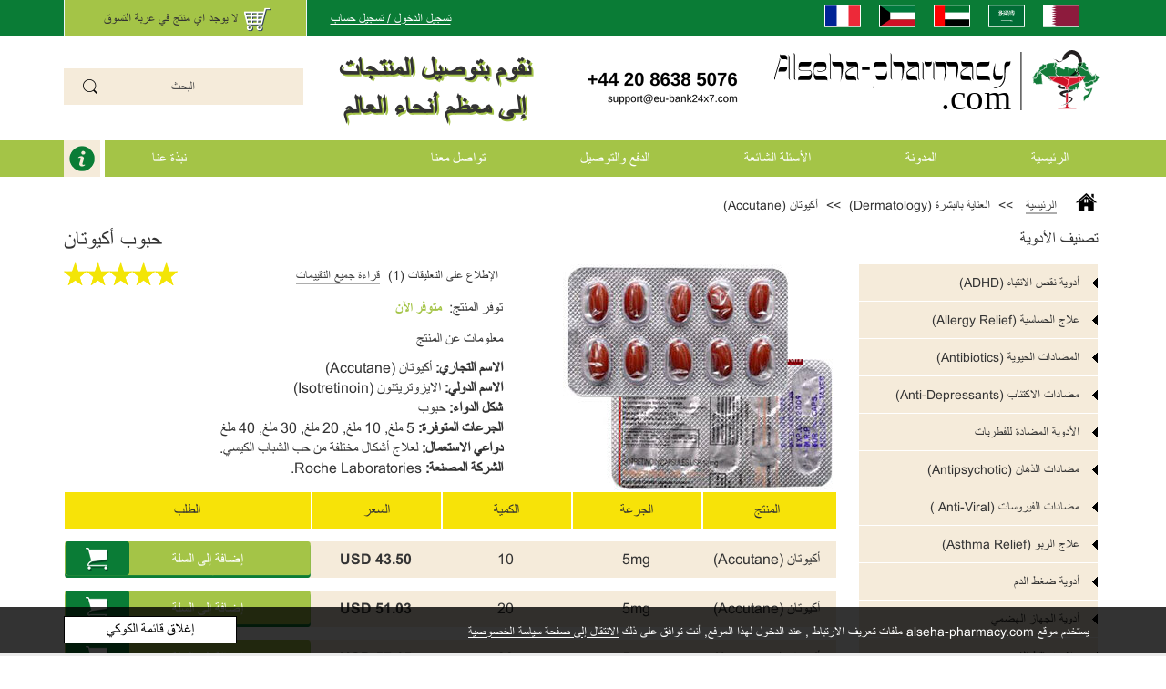

--- FILE ---
content_type: text/html; charset=UTF-8
request_url: https://alseha-pharmacy.com/%D8%A3%D9%83%D9%8A%D9%88%D8%AA%D8%A7%D9%86
body_size: 17126
content:

<!DOCTYPE html>
<html  lang="ar" >
<head>
    <meta name="robots" content="index, follow">
    <meta charset="utf-8">
    <meta http-equiv="X-UA-Compatible" content="IE=edge">
    <meta name="viewport" content="width=device-width, initial-scale=1, maximum-scale=1">

    <meta http-equiv="Content-Type" content="text/html; charset=UTF-8"/>
	<meta name="keywords" content="حبوب أكيوتان,دواء أكيوتان,أكيوتان لعلاج حب الشباب,التخلص من حب الشباب أكيوتان,شراء أكيوتان,الآثار الجانبية المحتملة لأكيوتان,أكيوتان أون لاين,أكيوتان بدون وصفة طبية,accutane"/>	
    
	<meta name="description" content="من الأمراض الشائعة عند الشباب - حب الشباب الكيسي, دواء أكتوتان يستخدم للتخلص من هذه الحبوب المزعجة. صيدلية الصحة فارماسيا تعمل على توصيل حبوب أكيوتان إلى معظم دول الوطن العربي."/>
    
    <link rel="shortcut icon" href="/favicon.ico" type="image/x-icon"/>
    <title>حبوب أكيوتان | حبوب accutane لعلاج أشكال مختلفة من حب الشباب الكيسي</title>
	
        <link rel="stylesheet" href="/css/bootstrap.rtl.min.css">
        <link rel="stylesheet" href="/css/main.min.css">
                        <link rel="canonical" href="https://alseha-pharmacy.com/أكيوتان" />
              
                                        <link rel="alternate" href="https://alseha-pharmacy.com/sa/أكيوتان" hreflang="ar-SA">
                                                                        <link rel="alternate" href="https://alseha-pharmacy.com/ae/أكيوتان" hreflang="ar-AE">
                                                                <link rel="alternate" href="https://alseha-pharmacy.com/kw/أكيوتان" hreflang="ar-KW">
                                                                                        <link rel="alternate" href="https://alseha-pharmacy.com/fr/أكيوتان" hreflang="ar-FR">
                                                                <link rel="alternate" href="https://alseha-pharmacy.com/أكيوتان" hreflang="x-default"> 
                                                                                    <link rel="alternate" href="https://en.alseha-pharmacy.com/accutane-isotretinoin" hreflang="en-AE">
                                          
    
        
<script>(function(w,d,s,l,i){w[l]=w[l]||[];w[l].push({'gtm.start':
new Date().getTime(),event:'gtm.js'});var f=d.getElementsByTagName(s)[0],
j=d.createElement(s),dl=l!='dataLayer'?'&l='+l:'';j.async=true;j.src=
'https://www.googletagmanager.com/gtm.js?id='+i+dl;f.parentNode.insertBefore(j,f);
})(window,document,'script','dataLayer','GTM-NSBHGF2');</script>
<script async src="https://www.googletagmanager.com/gtag/js?id=UA-120903209-1"></script>
<script>
  window.dataLayer = window.dataLayer || [];
  function gtag(){dataLayer.push(arguments);}
  gtag('js', new Date());

  gtag('config', 'UA-120903209-1');
</script>

</head>
<body         class="ar"
    <noscript><iframe src="https://www.googletagmanager.com/ns.html?id=GTM-NSBHGF2"
height="0" width="0" style="display:none;visibility:hidden"></iframe></noscript>


<header>
    <div class="header-section">
        <div class="header-section__top">
            <div class="container">
                <div class="row">
                    <div class="header-section__logo-mob">
                        <a href="/"><img class="" src="[data-uri]" alt="الشعار" data-src="/img/ar/الشعار.svg"></a>
                    </div>
                    <div class="col-md-3 col-sm-4 col-xs-4 col-no-padding col-mob-basket ">
                        <div class="header-section__basket">
                            <div class="header-section_relative">
                                <span></span>
                                <img class="" src="[data-uri]" alt="السلة" data-src="/img/ar/السلة.png">
                                <p class="bascket_l" onclick="document.location.href='https://alseha-pharmacy.com/سلة-الشراء'">
                                    لا يوجد اي منتج في عربة التسوق
                                </p>
                            </div>
                        </div>
                    </div>
                    <div class="col-md-3 col-sm-3 col-xs-4 col-xs-offset-0 col-no-padding col-mob-login">
                        <div class="header-section__login">
                            <a href="#">تسجيل الدخول / تسجيل حساب</a>
                        </div>
                    </div>
                    <div class="header-section_slogan_mob col-xs-8">
                            <p>نقوم بتوصيل المنتجات إلى معظم أنحاء العالم</p>
                    </div>
                                        <div class="col-md-6 col-sm-5 col-xs-12 country_flags">
                        <a href=https://alseha-pharmacy.com/أكيوتان><img class="" src="[data-uri]" alt="flag_of_ar" data-src="/img/ar/flag_of_ar.svg"></a><a href=https://alseha-pharmacy.com/sa/أكيوتان><img class="" src="[data-uri]" alt="flag_of_sa" data-src="/img/ar/flag_of_sa.svg"></a><a href=https://alseha-pharmacy.com/ae/أكيوتان><img class="" src="[data-uri]" alt="flag_of_ae" data-src="/img/ar/flag_of_ae.svg"></a><a href=https://alseha-pharmacy.com/kw/أكيوتان><img class="" src="[data-uri]" alt="flag_of_kw" data-src="/img/ar/flag_of_kw.svg"></a><a href=https://alseha-pharmacy.com/fr/أكيوتان><img class="" src="[data-uri]" alt="flag_of_fr" data-src="/img/ar/flag_of_fr.svg"></a>                       
                    </div>
                                    </div>
            </div>
        </div>
        <div class="header-section__bottom">
            <div class="container">
                <div class="row">
                    <div class="col-md-4 col-xs-6">
                        <div class="header-section__logo">
                            <a href="/"><img class="" src="[data-uri]" alt="الشعار" data-src="/img/ar/الشعار.svg"></a>
                        </div>
                        <div class="header-section__basket header-section__basket-mob">
                            <div class="header-section_relative">
                                <p class="bascket_l" onclick="document.location.href='https://alseha-pharmacy.com/سلة-الشراء'">
                                    <span></span>
                                    <img class="" src="[data-uri]" alt="السلة" data-src="/img/ar/السلة.png">
                                    
                                </p>
                            </div>
                        </div>
                    </div>
                    <div class="col-md-5 col-xs-6">
                        <div class="header-section_slogan">
                            <p>نقوم بتوصيل المنتجات إلى معظم أنحاء العالم</p>
                        </div>
                        <div class="header-section__phones">
                            <img class="" src="[data-uri]" alt="الهاتف" data-src="/img/ar/الهاتف.png">
                            <img class="header-section__phones-mob" src="[data-uri]" alt="أرقام_التواصل_بالعرض" data-src="/img/ar/أرقام_التواصل_بالعرض.png">
                        </div>
                    </div>
                    <div class="col-md-3 col-xs-12 header-section__search relative">
                        <div class="header-section__input">
                            <input class="search_field" type="text" name="search" placeholder="البحث">
                        </div>

                        <div class="search_results">
                            <div class="search_close">&times;</div>
                            <div class="search_results_in"></div>
                        </div>
                    </div>
                </div>
            </div>
        </div>
    </div>
</header>

<div class="menu-section">
    <div class="left-section__mobile"></div>
    <li class="about-us about-us-mob">
        <a href="https://alseha-pharmacy.com/من-نحن">نبذة عنا</a>
    </li>
    <div class="menu-section__img menu-section__img-mob"></div>
    <div class="right-menu__mobile"></div>
    <div class="container">
        <div class="row">
            <div class="menu-section__list">
                <ul>
                    <li><a href="/">الرئيسية</a></li>
                    <li><a href="https://alseha-pharmacy.com/المدونة">المدونة</a></li>
                    <li><a href="https://alseha-pharmacy.com/اﻷسئلة-الشائعة">اﻷسئلة الشائعة</a></li>
                    <li><a href="https://alseha-pharmacy.com/الشحن-والتسليم">الدفع والتوصيل</a></li>
                    <li><a href="https://alseha-pharmacy.com/اتصل-بنا">تواصل معنا</a></li>
                    <div class="menu-section__img"></div>
                    <li class="about-us"><a href="https://alseha-pharmacy.com/من-نحن">نبذة عنا</a>
                    </li>
                    <div class="clearfix"></div>
                </ul>
            </div>
        </div>
    </div>
</div>
<div class="mask mask-left"></div>
<div class="mask mask-right"></div>


    <div class="modal fade leave_review_model">
        <div class="modal-dialog">
            <div class="modal-content">
                <div class="modal-header">
                    <button type="button" class="close" data-dismiss="modal" aria-hidden="true">&times;</button>
                    <h4 class="modal-title">كتابة تعليق</h4>
                </div>

                <div class="modal-body">
                    <form action="https://alseha-pharmacy.com/saveReview" class="form leave_review_form" method="post">
                        <input type="hidden" name="_token" value="BUsSylCXZkOcDVEgiqKhc3y3yHBHY7A2cYJeb2GN">
                        <input type="hidden" name="lang" value="ar">
                        <input type="hidden" name="parent_id" value="3728">
                        <div class="form-group ">
                            <label for="name">الاسم</label>
                            <input type="text" id="name" name="name" class="form-control" value="" required>
                                                    </div>
                        <div class="form-group ">
                            <label for="age">العمر</label>
                            <input type="number" id="age" name="age" min="18" value="18" />
                                                                                </div>
                        <div class="form-group">
                            <input type="radio" id="genderChoice1"
                                   name="gender" value="male" checked>
                            <label for="genderChoice1">ذكر</label>

                            <input type="radio" id="genderChoice2"
                                   name="gender" value="female">
                            <label for="genderChoice2">أنثى</label>
                        </div>
                        <div class="form-group ">
                            <label for="title">النص</label>
                            <input type="text" id="title" name="title" class="form-control" value="" required>
                                                    </div>
                        <div class="form-group ">
                            <div class="">التعليق</div>
                            <textarea style="width:100%;" name="comment" id="comment" required></textarea>
                                                    </div>
                        <input type="hidden" name="rate" class="rev_rate">
                        <div class="form_rating">
                            <p>التقييم:</p>
                            <div class="form_review-star">
                                <div class="rateyo"></div>
                            </div>
                            <div class="clearfix"></div>
                        </div>
                        <div class="clearfix"></div>
                        <div class="captcha_sec col-xs-12">
                            <div class="g-recaptcha" data-size="normal"
                                 data-sitekey="6LciUmMUAAAAACKoPnm_WtHJ-i8xORScmkLNXZtK"></div>
                        </div>
                        <div class="clearfix"></div>
                        <input type="submit" value="إرسال  التعليق">
                    </form>
                </div>

            </div>
        </div>
    </div>
    <div class="video_pop_up modal" style="display: none;">
      <div class="modal-dialog">
          <div class="modal-header">
                <button type="button" class="close" data-dismiss="modal" aria-hidden="true">&times;</button>
            </div>
            <div class="video_alert">
                
            </div>
      </div>
    </div>
    <main>
        <div class="container">
           
            <div class="row">
                <div class="col-xs-12">
                    <div class="breadcrumbs">
						<a href="/">الرئيسية</a>
                        >> <span>العناية بالبشرة (Dermatology)</span>
                        >> <span>أكيوتان (Accutane)</span>
                    </div>
                </div>
                <div class="col-md-3 left-section">
                    <div class="left-section__title">
                        تصنيف الأدوية
                    </div>
                                            <div class="left-section__category">
                            أدوية نقص الانتباه (ADHD)
                        </div>
                        <div class="left-section__products">
                                                            <a href="https://alseha-pharmacy.com/ستراتيرا">ستراتيرا (Strattera)</a>
                                                            <a href="https://alseha-pharmacy.com/product-39">Revia (Naltrexone)</a>
                                                    </div>
                                            <div class="left-section__category">
                            علاج الحساسية (Allergy Relief)
                        </div>
                        <div class="left-section__products">
                                                            <a href="https://alseha-pharmacy.com/آريستوكورت">آريستوكورت (Aristocort)</a>
                                                            <a href="https://alseha-pharmacy.com/ديكساميثازون">ديكساميثازون (Dexamethasone)</a>
                                                            <a href="https://alseha-pharmacy.com/برياكتين">برياكتين (Periactine)</a>
                                                            <a href="https://alseha-pharmacy.com/فينيرجان">فينيرجان (Phenergan)</a>
                                                            <a href="https://alseha-pharmacy.com/زيرتك">زيرتك (Zyrtec)</a>
                                                    </div>
                                            <div class="left-section__category">
                            المضادات الحيوية (Antibiotics)
                        </div>
                        <div class="left-section__products">
                                                            <a href="https://alseha-pharmacy.com/أموكسيل">أموكسيل (Amoxil)</a>
                                                            <a href="https://alseha-pharmacy.com/آمبيسلين">آمبيسلين (Ampicillin)</a>
                                                            <a href="https://alseha-pharmacy.com/أوجمنتين-جنريك">أوجمنتين جنريك (Augmentin Genecir)</a>
                                                            <a href="https://alseha-pharmacy.com/باكتريم">باكتريم (Bactrim)</a>
                                                            <a href="https://alseha-pharmacy.com/سيبرو-جنريك">سيبرو جنريك (Cipro Generic)</a>
                                                            <a href="https://alseha-pharmacy.com/دوكسيسايكلين-جنريك">دوكسيسايكلين جنريك (Doxycycline Generic)</a>
                                                            <a href="https://alseha-pharmacy.com/فلاجيل">فلاجيل (Flagyl)</a>
                                                            <a href="https://alseha-pharmacy.com/زيثروماكس-جنريك">زيثروماكس جنريك (Zithromax Generic)</a>
                                                    </div>
                                            <div class="left-section__category">
                            مضادات الاكتئاب (Anti-Depressants)
                        </div>
                        <div class="left-section__products">
                                                            <a href="https://alseha-pharmacy.com/ابليفاي">ابليفاي (Abilify)</a>
                                                            <a href="https://alseha-pharmacy.com/افكسور-جنريك">افكسور جنريك (Effexor Generic)</a>
                                                            <a href="https://alseha-pharmacy.com/product-62">Elavil Générique</a>
                                                            <a href="https://alseha-pharmacy.com/باكسيل-جنريك">باكسيل جنريك (Paxil Generic)</a>
                                                            <a href="https://alseha-pharmacy.com/بروزاك-جنريك">بروزاك جنريك (Generic Prozac)</a>
                                                            <a href="https://alseha-pharmacy.com/سيروكويل">سيروكويل (Seroquel)</a>
                                                    </div>
                                            <div class="left-section__category">
                            الأدوية المضادة للفطريات
                        </div>
                        <div class="left-section__products">
                                                            <a href="https://alseha-pharmacy.com/ديفلوكان">ديفلوكان (Diflucan)</a>
                                                            <a href="https://alseha-pharmacy.com/نيزورال">نيزورال (Nizoral)</a>
                                                    </div>
                                            <div class="left-section__category">
                            مضادات الذهان (Antipsychotic)
                        </div>
                        <div class="left-section__products">
                                                            <a href="https://alseha-pharmacy.com/ريسبردال-جنريك">ريسبردال جنريك (Risperdal generic)</a>
                                                    </div>
                                            <div class="left-section__category">
                            مضادات الفيروسات (Anti-Viral )
                        </div>
                        <div class="left-section__products">
                                                            <a href="https://alseha-pharmacy.com/آسيكلوفير">آسيكلوفير (Aciclovir)</a>
                                                            <a href="https://alseha-pharmacy.com/product-72">Acivir</a>
                                                            <a href="https://alseha-pharmacy.com/أدالات">أدالات (Adalat)</a>
                                                            <a href="https://alseha-pharmacy.com/ألبيندازول">ألبيندازول (Albendazole)</a>
                                                            <a href="https://alseha-pharmacy.com/product-75">Valtrex</a>
                                                            <a href="https://alseha-pharmacy.com/زوفيراكس">زوفيراكس (Zovirax)</a>
                                                    </div>
                                            <div class="left-section__category">
                            علاج الربو (Asthma Relief)
                        </div>
                        <div class="left-section__products">
                                                            <a href="https://alseha-pharmacy.com/بريدنيزون-جنريك">بريدنيزون جنريك (Prednisone Generic)</a>
                                                    </div>
                                            <div class="left-section__category">
                            أدوية ضغط الدم
                        </div>
                        <div class="left-section__products">
                                                            <a href="https://alseha-pharmacy.com/نورفاسك">نورفاسك (Norvasc)</a>
                                                    </div>
                                            <div class="left-section__category">
                            أدوية الجهاز الهضمي
                        </div>
                        <div class="left-section__products">
                                                            <a href="https://alseha-pharmacy.com/product-81">Cytotec Générique (Misoprostol)</a>
                                                            <a href="https://alseha-pharmacy.com/product-82">Prevacid</a>
                                                            <a href="https://alseha-pharmacy.com/product-83">Prilosec</a>
                                                            <a href="https://alseha-pharmacy.com/زانتاك">زانتاك أو زنتاك (Zantac)</a>
                                                    </div>
                                            <div class="left-section__category">
                            علاج تساقط الشعر
                        </div>
                        <div class="left-section__products">
                                                            <a href="https://alseha-pharmacy.com/بروبيشيا-جنريك">بروبيشيا جنريك (Propecia Generic)</a>
                                                    </div>
                                            <div class="left-section__category">
                            القلب والكولسترول
                        </div>
                        <div class="left-section__products">
                                                            <a href="https://alseha-pharmacy.com/بلافيكس-جنريك">حبوب بلافيكس (Plavix Generic)</a>
                                                            <a href="https://alseha-pharmacy.com/product-90">Zocor</a>
                                                    </div>
                                            <div class="left-section__category">
                            التهاب الكبد (Hepatitis C)
                        </div>
                        <div class="left-section__products">
                                                            <a href="https://alseha-pharmacy.com/سوفوسبوفير">سوفوسبوفير (Sofosbuvir)</a>
                                                            <a href="https://alseha-pharmacy.com/سوفالدي">سوفالدي (Sovaldi)</a>
                                                    </div>
                                            <div class="left-section__category">
                            الحياة اليومية (Lifestyle)
                        </div>
                        <div class="left-section__products">
                                                            <a href="https://alseha-pharmacy.com/زيت-شياتسو-للمساج">زيت شياتسو للمساج</a>
                                                    </div>
                                            <div class="left-section__category">
                            صحة الرجال الجنسية
                        </div>
                        <div class="left-section__products">
                                                            <a href="https://alseha-pharmacy.com/سياليس">سياليس الأصلي (Cialis Original)</a>
                                                            <a href="https://alseha-pharmacy.com/سياليس-جنريك">سياليس جنريك (Cialis Generic)</a>
                                                            <a href="https://alseha-pharmacy.com/product-100">Cialis Oral Jelly</a>
                                                            <a href="https://alseha-pharmacy.com/سياليس-بروفيشنال">سياليس بروفيشنال (Cialis Professional)</a>
                                                            <a href="https://alseha-pharmacy.com/حبوب-سياليس-سوفت">حبوب سياليس سوفت (Cialis Soft Tabs)</a>
                                                            <a href="https://alseha-pharmacy.com/product-103">Cialis Super Active</a>
                                                            <a href="https://alseha-pharmacy.com/دابوكستين-بريليجي">دابوكستين (Dapoxetine) – بريليجي (Priligy)</a>
                                                            <a href="https://alseha-pharmacy.com/كاماغرا">كاماغرا (Kamagra)</a>
                                                            <a href="https://alseha-pharmacy.com/كاماغرا-جل-الفموي">كاماغرا الهلام الفموي (Kamagra Oral Jelly)</a>
                                                            <a href="https://alseha-pharmacy.com/ليفيترا-جنريك">ليفيترا جنريك (Levitra Generic)</a>
                                                            <a href="https://alseha-pharmacy.com/ليفيترا">ليفيترا الأصلية (Levitra Original)</a>
                                                            <a href="https://alseha-pharmacy.com/لوفيكس">لوفيكس (Lovex)</a>
                                                            <a href="https://alseha-pharmacy.com/فياجرا-طبيعية">فياجرا طبيعية (Natural Viagra)</a>
                                                            <a href="https://alseha-pharmacy.com/سوبر-كاماغرا">سوبر كاماغرا (Super Kamagra)</a>
                                                            <a href="https://alseha-pharmacy.com/سوبر-دابوكستين">سوبر دابوكستين (Super P-Force)</a>
                                                            <a href="https://alseha-pharmacy.com/تاداليس">تاداليس اس اكس (Tadalis SX)</a>
                                                            <a href="https://alseha-pharmacy.com/فياجرا">فياجرا اﻷصلية (Viagra Original)</a>
                                                            <a href="https://alseha-pharmacy.com/فياجرا-جنريك">فياجرا جنريك (Generic Viagra)</a>
                                                            <a href="https://alseha-pharmacy.com/فياجرا-الذهبية">فياجرا الذهبية (Viagra Gold)</a>
                                                            <a href="https://alseha-pharmacy.com/فياجرا-بروفيشنال">فياجرا بروفيشنال (Viagra Professional)</a>
                                                            <a href="https://alseha-pharmacy.com/فياجرا-سوفت">فياجرا سوفت (Viagra Soft Tabs)</a>
                                                            <a href="https://alseha-pharmacy.com/فياجرا-سريعة-المفعول">فياجرا سريعة المفعول (Viagra Super Active)</a>
                                                            <a href="https://alseha-pharmacy.com/بديل-الفياجرا-الطبيعية">بديل الفياجرا الطبيعية</a>
                                                            <a href="https://alseha-pharmacy.com/ليفيترا-بروفيشينال">ليفيترا بروفيشينال (Levita Professional)</a>
                                                            <a href="https://alseha-pharmacy.com/product-135">Sildalis</a>
                                                            <a href="https://alseha-pharmacy.com/تاداسيب">تاداسيب (Tadacip)</a>
                                                            <a href="https://alseha-pharmacy.com/الحزمة-الأصلية">الحزمة الأصلية (فياجرا وسياليس وليفيترا)</a>
                                                            <a href="https://alseha-pharmacy.com/الحزمة-جنريك">الحزمة جنريك (فياجرا وسياليس وليفيترا)</a>
                                                            <a href="https://alseha-pharmacy.com/أبكاليس">أبكاليس الهلام الفموي (Apcalis)</a>
                                                            <a href="https://alseha-pharmacy.com/فاليف">فاليف جل الفموي (Valif)</a>
                                                            <a href="https://alseha-pharmacy.com/فيماكس">فيماكس (Vimax)</a>
                                                    </div>
                                            <div class="left-section__category">
                            الصحة العقلية (Mental Health)
                        </div>
                        <div class="left-section__products">
                                                            <a href="https://alseha-pharmacy.com/بارلوديل">بارلوديل (Parlodel)</a>
                                                    </div>
                                            <div class="left-section__category">
                            مرخي العضلات (Muscle Relaxant)
                        </div>
                        <div class="left-section__products">
                                                            <a href="https://alseha-pharmacy.com/باكلوفين">باكلوفين (Baclofen)</a>
                                                            <a href="https://alseha-pharmacy.com/product-129">Imitrex</a>
                                                            <a href="https://alseha-pharmacy.com/روباكسين">روباكسين (Robaxin)</a>
                                                            <a href="https://alseha-pharmacy.com/سوما">سوما جنريك (Soma generic)</a>
                                                            <a href="https://alseha-pharmacy.com/product-138">Tegretol</a>
                                                            <a href="https://alseha-pharmacy.com/فولتارين">فولتارين (Voltaren)</a>
                                                            <a href="https://alseha-pharmacy.com/product-142">Voveran SR</a>
                                                            <a href="https://alseha-pharmacy.com/زانافليكس">زانافليكس (Zanaflex)</a>
                                                    </div>
                                            <div class="left-section__category">
                            مسكن الألم (Pain Management)
                        </div>
                        <div class="left-section__products">
                                                            <a href="https://alseha-pharmacy.com/اسيتامينوفين">اسيتامينوفين (Acetaminophen)</a>
                                                            <a href="https://alseha-pharmacy.com/أركوكسيا">أركوكسيا (Arcoxia)</a>
                                                            <a href="https://alseha-pharmacy.com/ماكسالت">ماكسالت (Maxalt)</a>
                                                            <a href="https://alseha-pharmacy.com/موبيك">موبيك (Mobic)</a>
                                                            <a href="https://alseha-pharmacy.com/موترين">موترين (Motrin)</a>
                                                            <a href="https://alseha-pharmacy.com/نابروكسين">نابروكسين (Naproxen)</a>
                                                            <a href="https://alseha-pharmacy.com/ترامادول-جنريك">ترامادول جنريك (Generic Tramadol)</a>
                                                            <a href="https://alseha-pharmacy.com/تايلينول">تايلينول (Tylenol)</a>
                                                            <a href="https://alseha-pharmacy.com/أولترام">أولترام (Ultram generic)</a>
                                                    </div>
                                            <div class="left-section__category">
                            العناية بالبشرة (Dermatology)
                        </div>
                        <div class="left-section__products">
                                                            <a href="https://alseha-pharmacy.com/أكيوتان">أكيوتان (Accutane)</a>
                                                            <a href="https://alseha-pharmacy.com/الرتن-اي">الرتن اي (Retin-A)</a>
                                                    </div>
                                            <div class="left-section__category">
                            الإقلاع عن التدخين
                        </div>
                        <div class="left-section__products">
                                                            <a href="https://alseha-pharmacy.com/شامبكس">شامبكس (Champix)</a>
                                                            <a href="https://alseha-pharmacy.com/زيبان">زيبان (Zyban)</a>
                                                    </div>
                                            <div class="left-section__category">
                            الغدة الدرقية (Thyroid)
                        </div>
                        <div class="left-section__products">
                                                            <a href="https://alseha-pharmacy.com/سينثرويد">سينثرويد (Synthroid)</a>
                                                    </div>
                                            <div class="left-section__category">
                            انقاص الوزن
                        </div>
                        <div class="left-section__products">
                                                            <a href="https://alseha-pharmacy.com/كبسولات-أللي">كبسولات أللي (Alli capsules)</a>
                                                            <a href="https://alseha-pharmacy.com/ليدا-داداهو">ليدا داداهو (Lida Daidaihua)</a>
                                                            <a href="https://alseha-pharmacy.com/ميريديا">ميريديا (Meridia - Reductil Generic)</a>
                                                            <a href="https://alseha-pharmacy.com/زينيكال-جنريك">زينيكال جنريك (Generic Xenical) -  أورليستات (Orlistat)</a>
                                                            <a href="https://alseha-pharmacy.com/فينترمين">فينترمين (Phentermine)</a>
                                                    </div>
                                            <div class="left-section__category">
                            صحة المرأة (Women&#039;s Health)
                        </div>
                        <div class="left-section__products">
                                                            <a href="https://alseha-pharmacy.com/إستراس">إستراس (Estrace)</a>
                                                            <a href="https://alseha-pharmacy.com/ايفيستا">ايفيستا (Evista)</a>
                                                            <a href="https://alseha-pharmacy.com/فوساماكس">فوساماكس (Fosamax)</a>
                                                            <a href="https://alseha-pharmacy.com/لاتيس">لاتيس جنريك (Latisse)</a>
                                                            <a href="https://alseha-pharmacy.com/نوربلانت-72">نوربلانت-72 (Norplant-72)</a>
                                                            <a href="https://alseha-pharmacy.com/بروفيرا">بروفيرا (Provera)</a>
                                                            <a href="https://alseha-pharmacy.com/فانيكا">فانيكا (Vaniqa)</a>
                                                    </div>
                                            <div class="left-section__category">
                            صحة المرأة الجنسية
                        </div>
                        <div class="left-section__products">
                                                            <a href="https://alseha-pharmacy.com/كلوميد">كلوميد (Clomid)</a>
                                                            <a href="https://alseha-pharmacy.com/دانازول">دانازول (Danazol)</a>
                                                            <a href="https://alseha-pharmacy.com/فياجرا-للنساء">فياجرا للنساء (Ladygra)</a>
                                                            <a href="https://alseha-pharmacy.com/ليفلين">ليفلين (Levlen)</a>
                                                            <a href="https://alseha-pharmacy.com/فياجرا-الوردية">فياجرا الوردية (Lovegra)</a>
                                                    </div>
                                            <div class="left-section__category">
                            علاج القلق (Anti-Anxiety)
                        </div>
                        <div class="left-section__products">
                                                            <a href="https://alseha-pharmacy.com/أمبين-جنريك">أمبين جنريك (Ambien Generic)</a>
                                                            <a href="https://alseha-pharmacy.com/أتراكس">أتراكس (Atarax)</a>
                                                            <a href="https://alseha-pharmacy.com/أتيفان">أتيفان (Ativan Generic)</a>
                                                            <a href="https://alseha-pharmacy.com/بوسبار-جنريك">بوسبار جنريك (Buspar Generic)</a>
                                                            <a href="https://alseha-pharmacy.com/product-45">Klonopin Générique</a>
                                                            <a href="https://alseha-pharmacy.com/product-47">Valium (Generic)</a>
                                                            <a href="https://alseha-pharmacy.com/كلونازيبام">كلونازيبام (Clonazepam)</a>
                                                    </div>
                                            <div class="left-section__category">
                            الستيرويد (Steroid)
                        </div>
                        <div class="left-section__products">
                                                            <a href="https://alseha-pharmacy.com/أندروجل">أندروجل (Androgel)</a>
                                                            <a href="https://alseha-pharmacy.com/ديكا-دورابولين">ديكا (Deca)</a>
                                                            <a href="https://alseha-pharmacy.com/سوستانون">سوستانون (Sustanon)</a>
                                                    </div>
                                        <div class="left_section_trust relative">
                        <a href="https://alseha-pharmacy.com/%D8%A7%D9%84%D8%B4%D8%AD%D9%86-%D9%88%D8%A7%D9%84%D8%AA%D8%B3%D9%84%D9%8A%D9%85" title="التسوق الآمن">
                            <img class="img-responsive" src="[data-uri]" alt="payment_trust_banner_page" data-src="/img/ar/payment_trust_banner_page.jpg">
                        </a>
                    </div>
                    <div class="left-section__banner relative">
                        <img class="" src="[data-uri]" alt="لوحة_الثقة" data-src="/img/ar/لوحة_الثقة.png">
                        <span class="hp_banner_6_text_sec">
                            <p>أكثر من 20,000 عميل</p>
                            <p>حول العالم يثقون بنا</p>
                        </span>
                        <span class="hp_banner_6_text_sec_1">
                            اشترك في العروض الخاصة
                        </span>
                    </div>
                </div>
                <div class="col-md-9 col-xs-12">
                    <div class="product" itemscope itemtype="http://schema.org/Product">
                        <div class="row">
                            <div class="col-sm-5 product__img-desktop">
                                <div class="product__img">
                                    <img class="" src="/img/ar/اكيوتان.jpg" alt="اكيوتان" itemprop="image">
                                </div>
                                <meta itemprop="name" content="أكيوتان (Accutane)" />
                                <meta itemprop="brand" content="أكيوتان (Accutane)" />
                            </div>
                            <div class="col-sm-7 col-xs-12">
                                <div class="product__info">
                                    <div class="product__title"><h1 itemprop="name">حبوب أكيوتان</h1></div>
                                    <div class="product__rating">
                                        <div class="product__stars">
                                            <div class="stars">
	                                           <div class="on" style="width: 100%;"></div>
                                            </div>
                                        </div>
                                        <div itemprop="aggregateRating" itemscope itemtype="http://schema.org/AggregateRating">
                                            <meta itemprop="ratingValue" content="5" />
                                            <meta itemprop="bestRating" content="5" />
                                            <meta itemprop="ratingCount" content="1" />
                                        </div>
                                        <span>الإطلاع على التعليقات (1)  </span>
                                                                                    <a href="https://alseha-pharmacy.com/تعليقات-أكيوتان">قراءة جميع التقييمات</a>
                                                                                    <div class="clearfix"></div>
                                    </div>
                                    <div class="product__name">
                                        <p>توفر المنتج:<span>متوفر الآن</span></p>
                                    </div>
                                    <div class="product__desc product__desc-desktop">
                                        <p>معلومات عن المنتج</p>
                                        <p><p><strong>الاسم التجاري:</strong> أكيوتان (Accutane)<br />
<strong>الاسم الدولي:</strong> الايزوتريتنون (Isotretinoin)<br />
<strong>شكل الدواء:</strong> حبوب<br />
<strong>الجرعات المتوفرة:</strong> 5 ملغ, 10 ملغ, 20 ملغ, 30 ملغ, 40 ملغ<br />
<strong>دواعي الاستعمال:</strong> لعلاج أشكال مختلفة من حب الشباب الكيسي.<br />
<strong>الشركة المصنعة:</strong> Roche Laboratories.</p></p>
                                    </div>
                                    <meta itemprop="description" content="حبوب أكيوتان" />
                                </div>
                            </div>
                            <div class="col-xs-12 product__img-mobile">
                                <div class="product__img">
                                    <img class="" src="[data-uri]" alt="اكيوتان" data-src="/img/ar/اكيوتان.jpg">
                                </div>
                            </div>
                            <div class="col-xs-12 product__desc product__desc-mobile">
                                <p>معلومات عن المنتج</p>
                                <p><p><strong>الاسم التجاري:</strong> أكيوتان (Accutane)<br />
<strong>الاسم الدولي:</strong> الايزوتريتنون (Isotretinoin)<br />
<strong>شكل الدواء:</strong> حبوب<br />
<strong>الجرعات المتوفرة:</strong> 5 ملغ, 10 ملغ, 20 ملغ, 30 ملغ, 40 ملغ<br />
<strong>دواعي الاستعمال:</strong> لعلاج أشكال مختلفة من حب الشباب الكيسي.<br />
<strong>الشركة المصنعة:</strong> Roche Laboratories.</p></p>
                            </div>
                            <div class="col-xs-12">
                                                                <div class="price_tab_sec">
                                                                                                                <div class="product__table" id="not_selected">
                                            <ul class="product__table-menu">
                                                <li>المنتج</li>
                                                <li>الجرعة</li>
                                                <li>الكمية</li>
                                                <li>السعر</li>
                                                <li class="add_product">الطلب</li>
                                            </ul>
                                                                                            <ul class="product__table-list" itemprop="offers" itemscope itemtype="http://schema.org/Offer">
                                                    <li itemprop="description">أكيوتان (Accutane)</li>
                                                    <li>5mg</li>
                                                    <li>10</li>
                                                    <li class="price">

                                                                                                        
                                                        
                                                        43.50
                                                    
                                                      

                                                    USD</li>
                                                                                                            <li class="add_product"
                                                            onclick="addToCart('ar','21001','122529',1,'سلة-الشراء',1)">
                                                            إضافة إلى السلة
                                                        </li>
                                                                                                         <meta itemprop="price" content="43.5">
                                                    <meta itemprop="priceCurrency" content="USD">
                                                    <meta itemprop="url" content="https://alseha-pharmacy.com/%D8%A3%D9%83%D9%8A%D9%88%D8%AA%D8%A7%D9%86">
                                                    <meta itemprop="priceValidUntil" content="07-01-2021">
                                                    <link itemprop="availability" href="http://schema.org/InStock">
                                                </ul>

                                                                                                                                            <ul class="product__table-list" itemprop="offers" itemscope itemtype="http://schema.org/Offer">
                                                    <li itemprop="description">أكيوتان (Accutane)</li>
                                                    <li>5mg</li>
                                                    <li>20</li>
                                                    <li class="price">

                                                                                                        
                                                        
                                                        51.03
                                                    
                                                      

                                                    USD</li>
                                                                                                            <li class="add_product"
                                                            onclick="addToCart('ar','21001','122530',1,'سلة-الشراء',1)">
                                                            إضافة إلى السلة
                                                        </li>
                                                                                                         <meta itemprop="price" content="51.0284">
                                                    <meta itemprop="priceCurrency" content="USD">
                                                    <meta itemprop="url" content="https://alseha-pharmacy.com/%D8%A3%D9%83%D9%8A%D9%88%D8%AA%D8%A7%D9%86">
                                                    <meta itemprop="priceValidUntil" content="07-01-2021">
                                                    <link itemprop="availability" href="http://schema.org/InStock">
                                                </ul>

                                                                                                                                            <ul class="product__table-list" itemprop="offers" itemscope itemtype="http://schema.org/Offer">
                                                    <li itemprop="description">أكيوتان (Accutane)</li>
                                                    <li>5mg</li>
                                                    <li>30</li>
                                                    <li class="price">

                                                                                                        
                                                        
                                                        57.15
                                                    
                                                      

                                                    USD</li>
                                                                                                            <li class="add_product"
                                                            onclick="addToCart('ar','21001','122531',1,'سلة-الشراء',1)">
                                                            إضافة إلى السلة
                                                        </li>
                                                                                                         <meta itemprop="price" content="57.1532">
                                                    <meta itemprop="priceCurrency" content="USD">
                                                    <meta itemprop="url" content="https://alseha-pharmacy.com/%D8%A3%D9%83%D9%8A%D9%88%D8%AA%D8%A7%D9%86">
                                                    <meta itemprop="priceValidUntil" content="07-01-2021">
                                                    <link itemprop="availability" href="http://schema.org/InStock">
                                                </ul>

                                                                                                                                            <ul class="product__table-list" itemprop="offers" itemscope itemtype="http://schema.org/Offer">
                                                    <li itemprop="description">أكيوتان (Accutane)</li>
                                                    <li>5mg</li>
                                                    <li>60</li>
                                                    <li class="price">

                                                                                                        
                                                        
                                                        79.38
                                                    
                                                      

                                                    USD</li>
                                                                                                            <li class="add_product"
                                                            onclick="addToCart('ar','21001','122532',1,'سلة-الشراء',1)">
                                                            إضافة إلى السلة
                                                        </li>
                                                                                                         <meta itemprop="price" content="79.3788">
                                                    <meta itemprop="priceCurrency" content="USD">
                                                    <meta itemprop="url" content="https://alseha-pharmacy.com/%D8%A3%D9%83%D9%8A%D9%88%D8%AA%D8%A7%D9%86">
                                                    <meta itemprop="priceValidUntil" content="07-01-2021">
                                                    <link itemprop="availability" href="http://schema.org/InStock">
                                                </ul>

                                                                                                                                            <ul class="product__table-list" itemprop="offers" itemscope itemtype="http://schema.org/Offer">
                                                    <li itemprop="description">أكيوتان (Accutane)</li>
                                                    <li>5mg</li>
                                                    <li>90</li>
                                                    <li class="price">

                                                                                                        
                                                        
                                                        103.63
                                                    
                                                      

                                                    USD</li>
                                                                                                            <li class="add_product"
                                                            onclick="addToCart('ar','21001','122533',1,'سلة-الشراء',1)">
                                                            إضافة إلى السلة
                                                        </li>
                                                                                                         <meta itemprop="price" content="103.6344">
                                                    <meta itemprop="priceCurrency" content="USD">
                                                    <meta itemprop="url" content="https://alseha-pharmacy.com/%D8%A3%D9%83%D9%8A%D9%88%D8%AA%D8%A7%D9%86">
                                                    <meta itemprop="priceValidUntil" content="07-01-2021">
                                                    <link itemprop="availability" href="http://schema.org/InStock">
                                                </ul>

                                                                                                                                            <ul class="product__table-list" itemprop="offers" itemscope itemtype="http://schema.org/Offer">
                                                    <li itemprop="description">أكيوتان (Accutane)</li>
                                                    <li>5mg</li>
                                                    <li>120</li>
                                                    <li class="price">

                                                                                                        
                                                        
                                                        135.12
                                                    
                                                      

                                                    USD</li>
                                                                                                            <li class="add_product"
                                                            onclick="addToCart('ar','21001','122534',1,'سلة-الشراء',1)">
                                                            إضافة إلى السلة
                                                        </li>
                                                                                                         <meta itemprop="price" content="135.1168">
                                                    <meta itemprop="priceCurrency" content="USD">
                                                    <meta itemprop="url" content="https://alseha-pharmacy.com/%D8%A3%D9%83%D9%8A%D9%88%D8%AA%D8%A7%D9%86">
                                                    <meta itemprop="priceValidUntil" content="07-01-2021">
                                                    <link itemprop="availability" href="http://schema.org/InStock">
                                                </ul>

                                                                                                                                            <ul class="product__table-list" itemprop="offers" itemscope itemtype="http://schema.org/Offer">
                                                    <li itemprop="description">أكيوتان (Accutane)</li>
                                                    <li>5mg</li>
                                                    <li>180</li>
                                                    <li class="price">

                                                                                                        
                                                        
                                                        185.53
                                                    
                                                      

                                                    USD</li>
                                                                                                            <li class="add_product"
                                                            onclick="addToCart('ar','21001','122535',1,'سلة-الشراء',1)">
                                                            إضافة إلى السلة
                                                        </li>
                                                                                                         <meta itemprop="price" content="185.5304">
                                                    <meta itemprop="priceCurrency" content="USD">
                                                    <meta itemprop="url" content="https://alseha-pharmacy.com/%D8%A3%D9%83%D9%8A%D9%88%D8%AA%D8%A7%D9%86">
                                                    <meta itemprop="priceValidUntil" content="07-01-2021">
                                                    <link itemprop="availability" href="http://schema.org/InStock">
                                                </ul>

                                                                                                                                            <ul class="product__table-list" itemprop="offers" itemscope itemtype="http://schema.org/Offer">
                                                    <li itemprop="description">أكيوتان (Accutane)</li>
                                                    <li>5mg</li>
                                                    <li>270</li>
                                                    <li class="price">

                                                                                                        
                                                        
                                                        269.60
                                                    
                                                      

                                                    USD</li>
                                                                                                            <li class="add_product"
                                                            onclick="addToCart('ar','21001','122536',1,'سلة-الشراء',1)">
                                                            إضافة إلى السلة
                                                        </li>
                                                                                                         <meta itemprop="price" content="269.5956">
                                                    <meta itemprop="priceCurrency" content="USD">
                                                    <meta itemprop="url" content="https://alseha-pharmacy.com/%D8%A3%D9%83%D9%8A%D9%88%D8%AA%D8%A7%D9%86">
                                                    <meta itemprop="priceValidUntil" content="07-01-2021">
                                                    <link itemprop="availability" href="http://schema.org/InStock">
                                                </ul>

                                                                                                                                            <ul class="product__table-list" itemprop="offers" itemscope itemtype="http://schema.org/Offer">
                                                    <li itemprop="description">أكيوتان (Accutane)</li>
                                                    <li>5mg</li>
                                                    <li>360</li>
                                                    <li class="price">

                                                                                                        
                                                        
                                                        357.14
                                                    
                                                      

                                                    USD</li>
                                                                                                            <li class="add_product"
                                                            onclick="addToCart('ar','21001','122537',1,'سلة-الشراء',1)">
                                                            إضافة إلى السلة
                                                        </li>
                                                                                                         <meta itemprop="price" content="357.1408">
                                                    <meta itemprop="priceCurrency" content="USD">
                                                    <meta itemprop="url" content="https://alseha-pharmacy.com/%D8%A3%D9%83%D9%8A%D9%88%D8%AA%D8%A7%D9%86">
                                                    <meta itemprop="priceValidUntil" content="07-01-2021">
                                                    <link itemprop="availability" href="http://schema.org/InStock">
                                                </ul>

                                                                                                                                            <ul class="product__table-list" itemprop="offers" itemscope itemtype="http://schema.org/Offer">
                                                    <li itemprop="description">أكيوتان (Accutane)</li>
                                                    <li>10mg</li>
                                                    <li>10</li>
                                                    <li class="price">

                                                                                                        
                                                        
                                                        46.21
                                                    
                                                      

                                                    USD</li>
                                                                                                            <li class="add_product"
                                                            onclick="addToCart('ar','21001','122538',1,'سلة-الشراء',1)">
                                                            إضافة إلى السلة
                                                        </li>
                                                                                                         <meta itemprop="price" content="46.2144">
                                                    <meta itemprop="priceCurrency" content="USD">
                                                    <meta itemprop="url" content="https://alseha-pharmacy.com/%D8%A3%D9%83%D9%8A%D9%88%D8%AA%D8%A7%D9%86">
                                                    <meta itemprop="priceValidUntil" content="07-01-2021">
                                                    <link itemprop="availability" href="http://schema.org/InStock">
                                                </ul>

                                                                                                                                            <ul class="product__table-list" itemprop="offers" itemscope itemtype="http://schema.org/Offer">
                                                    <li itemprop="description">أكيوتان (Accutane)</li>
                                                    <li>10mg</li>
                                                    <li>20</li>
                                                    <li class="price">

                                                                                                        
                                                        
                                                        54.40
                                                    
                                                      

                                                    USD</li>
                                                                                                            <li class="add_product"
                                                            onclick="addToCart('ar','21001','122539',1,'سلة-الشراء',1)">
                                                            إضافة إلى السلة
                                                        </li>
                                                                                                         <meta itemprop="price" content="54.404">
                                                    <meta itemprop="priceCurrency" content="USD">
                                                    <meta itemprop="url" content="https://alseha-pharmacy.com/%D8%A3%D9%83%D9%8A%D9%88%D8%AA%D8%A7%D9%86">
                                                    <meta itemprop="priceValidUntil" content="07-01-2021">
                                                    <link itemprop="availability" href="http://schema.org/InStock">
                                                </ul>

                                                                                                                                            <ul class="product__table-list" itemprop="offers" itemscope itemtype="http://schema.org/Offer">
                                                    <li itemprop="description">أكيوتان (Accutane)</li>
                                                    <li>10mg</li>
                                                    <li>30</li>
                                                    <li class="price">

                                                                                                        
                                                        
                                                        62.80
                                                    
                                                      

                                                    USD</li>
                                                                                                            <li class="add_product"
                                                            onclick="addToCart('ar','21001','122540',1,'سلة-الشراء',1)">
                                                            إضافة إلى السلة
                                                        </li>
                                                                                                         <meta itemprop="price" content="62.8024">
                                                    <meta itemprop="priceCurrency" content="USD">
                                                    <meta itemprop="url" content="https://alseha-pharmacy.com/%D8%A3%D9%83%D9%8A%D9%88%D8%AA%D8%A7%D9%86">
                                                    <meta itemprop="priceValidUntil" content="07-01-2021">
                                                    <link itemprop="availability" href="http://schema.org/InStock">
                                                </ul>

                                                                                                                                            <ul class="product__table-list" itemprop="offers" itemscope itemtype="http://schema.org/Offer">
                                                    <li itemprop="description">أكيوتان (Accutane)</li>
                                                    <li>10mg</li>
                                                    <li>60</li>
                                                    <li class="price">

                                                                                                        
                                                        
                                                        85.53
                                                    
                                                      

                                                    USD</li>
                                                                                                            <li class="add_product"
                                                            onclick="addToCart('ar','21001','122541',1,'سلة-الشراء',1)">
                                                            إضافة إلى السلة
                                                        </li>
                                                                                                         <meta itemprop="price" content="85.5268">
                                                    <meta itemprop="priceCurrency" content="USD">
                                                    <meta itemprop="url" content="https://alseha-pharmacy.com/%D8%A3%D9%83%D9%8A%D9%88%D8%AA%D8%A7%D9%86">
                                                    <meta itemprop="priceValidUntil" content="07-01-2021">
                                                    <link itemprop="availability" href="http://schema.org/InStock">
                                                </ul>

                                                                                                                                            <ul class="product__table-list" itemprop="offers" itemscope itemtype="http://schema.org/Offer">
                                                    <li itemprop="description">أكيوتان (Accutane)</li>
                                                    <li>10mg</li>
                                                    <li>90</li>
                                                    <li class="price">

                                                                                                        
                                                        
                                                        109.85
                                                    
                                                      

                                                    USD</li>
                                                                                                            <li class="add_product"
                                                            onclick="addToCart('ar','21001','122542',1,'سلة-الشراء',1)">
                                                            إضافة إلى السلة
                                                        </li>
                                                                                                         <meta itemprop="price" content="109.852">
                                                    <meta itemprop="priceCurrency" content="USD">
                                                    <meta itemprop="url" content="https://alseha-pharmacy.com/%D8%A3%D9%83%D9%8A%D9%88%D8%AA%D8%A7%D9%86">
                                                    <meta itemprop="priceValidUntil" content="07-01-2021">
                                                    <link itemprop="availability" href="http://schema.org/InStock">
                                                </ul>

                                                                                                                                            <ul class="product__table-list" itemprop="offers" itemscope itemtype="http://schema.org/Offer">
                                                    <li itemprop="description">أكيوتان (Accutane)</li>
                                                    <li>10mg</li>
                                                    <li>120</li>
                                                    <li class="price">

                                                                                                        
                                                        
                                                        142.54
                                                    
                                                      

                                                    USD</li>
                                                                                                            <li class="add_product"
                                                            onclick="addToCart('ar','21001','122543',1,'سلة-الشراء',1)">
                                                            إضافة إلى السلة
                                                        </li>
                                                                                                         <meta itemprop="price" content="142.5408">
                                                    <meta itemprop="priceCurrency" content="USD">
                                                    <meta itemprop="url" content="https://alseha-pharmacy.com/%D8%A3%D9%83%D9%8A%D9%88%D8%AA%D8%A7%D9%86">
                                                    <meta itemprop="priceValidUntil" content="07-01-2021">
                                                    <link itemprop="availability" href="http://schema.org/InStock">
                                                </ul>

                                                                                                                                            <ul class="product__table-list" itemprop="offers" itemscope itemtype="http://schema.org/Offer">
                                                    <li itemprop="description">أكيوتان (Accutane)</li>
                                                    <li>10mg</li>
                                                    <li>180</li>
                                                    <li class="price">

                                                                                                        
                                                        
                                                        196.38
                                                    
                                                      

                                                    USD</li>
                                                                                                            <li class="add_product"
                                                            onclick="addToCart('ar','21001','122544',1,'سلة-الشراء',1)">
                                                            إضافة إلى السلة
                                                        </li>
                                                                                                         <meta itemprop="price" content="196.3764">
                                                    <meta itemprop="priceCurrency" content="USD">
                                                    <meta itemprop="url" content="https://alseha-pharmacy.com/%D8%A3%D9%83%D9%8A%D9%88%D8%AA%D8%A7%D9%86">
                                                    <meta itemprop="priceValidUntil" content="07-01-2021">
                                                    <link itemprop="availability" href="http://schema.org/InStock">
                                                </ul>

                                                                                                                                            <ul class="product__table-list" itemprop="offers" itemscope itemtype="http://schema.org/Offer">
                                                    <li itemprop="description">أكيوتان (Accutane)</li>
                                                    <li>10mg</li>
                                                    <li>270</li>
                                                    <li class="price">

                                                                                                        
                                                        
                                                        282.61
                                                    
                                                      

                                                    USD</li>
                                                                                                            <li class="add_product"
                                                            onclick="addToCart('ar','21001','122545',1,'سلة-الشراء',1)">
                                                            إضافة إلى السلة
                                                        </li>
                                                                                                         <meta itemprop="price" content="282.6108">
                                                    <meta itemprop="priceCurrency" content="USD">
                                                    <meta itemprop="url" content="https://alseha-pharmacy.com/%D8%A3%D9%83%D9%8A%D9%88%D8%AA%D8%A7%D9%86">
                                                    <meta itemprop="priceValidUntil" content="07-01-2021">
                                                    <link itemprop="availability" href="http://schema.org/InStock">
                                                </ul>

                                                                                                                                            <ul class="product__table-list" itemprop="offers" itemscope itemtype="http://schema.org/Offer">
                                                    <li itemprop="description">أكيوتان (Accutane)</li>
                                                    <li>10mg</li>
                                                    <li>360</li>
                                                    <li class="price">

                                                                                                        
                                                        
                                                        374.69
                                                    
                                                      

                                                    USD</li>
                                                                                                            <li class="add_product"
                                                            onclick="addToCart('ar','21001','122546',1,'سلة-الشراء',1)">
                                                            إضافة إلى السلة
                                                        </li>
                                                                                                         <meta itemprop="price" content="374.6916">
                                                    <meta itemprop="priceCurrency" content="USD">
                                                    <meta itemprop="url" content="https://alseha-pharmacy.com/%D8%A3%D9%83%D9%8A%D9%88%D8%AA%D8%A7%D9%86">
                                                    <meta itemprop="priceValidUntil" content="07-01-2021">
                                                    <link itemprop="availability" href="http://schema.org/InStock">
                                                </ul>

                                                                                                                                            <ul class="product__table-list" itemprop="offers" itemscope itemtype="http://schema.org/Offer">
                                                    <li itemprop="description">أكيوتان (Accutane)</li>
                                                    <li>20mg</li>
                                                    <li>10</li>
                                                    <li class="price">

                                                                                                        
                                                        
                                                        49.54
                                                    
                                                      

                                                    USD</li>
                                                                                                            <li class="add_product"
                                                            onclick="addToCart('ar','21001','122547',1,'سلة-الشراء',1)">
                                                            إضافة إلى السلة
                                                        </li>
                                                                                                         <meta itemprop="price" content="49.5436">
                                                    <meta itemprop="priceCurrency" content="USD">
                                                    <meta itemprop="url" content="https://alseha-pharmacy.com/%D8%A3%D9%83%D9%8A%D9%88%D8%AA%D8%A7%D9%86">
                                                    <meta itemprop="priceValidUntil" content="07-01-2021">
                                                    <link itemprop="availability" href="http://schema.org/InStock">
                                                </ul>

                                                                                                                                            <ul class="product__table-list" itemprop="offers" itemscope itemtype="http://schema.org/Offer">
                                                    <li itemprop="description">أكيوتان (Accutane)</li>
                                                    <li>20mg</li>
                                                    <li>20</li>
                                                    <li class="price">

                                                                                                        
                                                        
                                                        57.30
                                                    
                                                      

                                                    USD</li>
                                                                                                            <li class="add_product"
                                                            onclick="addToCart('ar','21001','122548',1,'سلة-الشراء',1)">
                                                            إضافة إلى السلة
                                                        </li>
                                                                                                         <meta itemprop="price" content="57.304">
                                                    <meta itemprop="priceCurrency" content="USD">
                                                    <meta itemprop="url" content="https://alseha-pharmacy.com/%D8%A3%D9%83%D9%8A%D9%88%D8%AA%D8%A7%D9%86">
                                                    <meta itemprop="priceValidUntil" content="07-01-2021">
                                                    <link itemprop="availability" href="http://schema.org/InStock">
                                                </ul>

                                                                                                                                            <ul class="product__table-list" itemprop="offers" itemscope itemtype="http://schema.org/Offer">
                                                    <li itemprop="description">أكيوتان (Accutane)</li>
                                                    <li>20mg</li>
                                                    <li>30</li>
                                                    <li class="price">

                                                                                                        
                                                        
                                                        69.37
                                                    
                                                      

                                                    USD</li>
                                                                                                            <li class="add_product"
                                                            onclick="addToCart('ar','21001','122549',1,'سلة-الشراء',1)">
                                                            إضافة إلى السلة
                                                        </li>
                                                                                                         <meta itemprop="price" content="69.368">
                                                    <meta itemprop="priceCurrency" content="USD">
                                                    <meta itemprop="url" content="https://alseha-pharmacy.com/%D8%A3%D9%83%D9%8A%D9%88%D8%AA%D8%A7%D9%86">
                                                    <meta itemprop="priceValidUntil" content="07-01-2021">
                                                    <link itemprop="availability" href="http://schema.org/InStock">
                                                </ul>

                                                                                                                                            <ul class="product__table-list" itemprop="offers" itemscope itemtype="http://schema.org/Offer">
                                                    <li itemprop="description">أكيوتان (Accutane)</li>
                                                    <li>20mg</li>
                                                    <li>60</li>
                                                    <li class="price">

                                                                                                        
                                                        
                                                        98.14
                                                    
                                                      

                                                    USD</li>
                                                                                                            <li class="add_product"
                                                            onclick="addToCart('ar','21001','122550',1,'سلة-الشراء',1)">
                                                            إضافة إلى السلة
                                                        </li>
                                                                                                         <meta itemprop="price" content="98.136">
                                                    <meta itemprop="priceCurrency" content="USD">
                                                    <meta itemprop="url" content="https://alseha-pharmacy.com/%D8%A3%D9%83%D9%8A%D9%88%D8%AA%D8%A7%D9%86">
                                                    <meta itemprop="priceValidUntil" content="07-01-2021">
                                                    <link itemprop="availability" href="http://schema.org/InStock">
                                                </ul>

                                                                                                                                            <ul class="product__table-list" itemprop="offers" itemscope itemtype="http://schema.org/Offer">
                                                    <li itemprop="description">أكيوتان (Accutane)</li>
                                                    <li>20mg</li>
                                                    <li>90</li>
                                                    <li class="price">

                                                                                                        
                                                        
                                                        138.31
                                                    
                                                      

                                                    USD</li>
                                                                                                            <li class="add_product"
                                                            onclick="addToCart('ar','21001','122551',1,'سلة-الشراء',1)">
                                                            إضافة إلى السلة
                                                        </li>
                                                                                                         <meta itemprop="price" content="138.3068">
                                                    <meta itemprop="priceCurrency" content="USD">
                                                    <meta itemprop="url" content="https://alseha-pharmacy.com/%D8%A3%D9%83%D9%8A%D9%88%D8%AA%D8%A7%D9%86">
                                                    <meta itemprop="priceValidUntil" content="07-01-2021">
                                                    <link itemprop="availability" href="http://schema.org/InStock">
                                                </ul>

                                                                                                                                            <ul class="product__table-list" itemprop="offers" itemscope itemtype="http://schema.org/Offer">
                                                    <li itemprop="description">أكيوتان (Accutane)</li>
                                                    <li>20mg</li>
                                                    <li>120</li>
                                                    <li class="price">

                                                                                                        
                                                        
                                                        173.80
                                                    
                                                      

                                                    USD</li>
                                                                                                            <li class="add_product"
                                                            onclick="addToCart('ar','21001','122552',1,'سلة-الشراء',1)">
                                                            إضافة إلى السلة
                                                        </li>
                                                                                                         <meta itemprop="price" content="173.8028">
                                                    <meta itemprop="priceCurrency" content="USD">
                                                    <meta itemprop="url" content="https://alseha-pharmacy.com/%D8%A3%D9%83%D9%8A%D9%88%D8%AA%D8%A7%D9%86">
                                                    <meta itemprop="priceValidUntil" content="07-01-2021">
                                                    <link itemprop="availability" href="http://schema.org/InStock">
                                                </ul>

                                                                                                                                            <ul class="product__table-list" itemprop="offers" itemscope itemtype="http://schema.org/Offer">
                                                    <li itemprop="description">أكيوتان (Accutane)</li>
                                                    <li>20mg</li>
                                                    <li>180</li>
                                                    <li class="price">

                                                                                                        
                                                        
                                                        246.18
                                                    
                                                      

                                                    USD</li>
                                                                                                            <li class="add_product"
                                                            onclick="addToCart('ar','21001','122553',1,'سلة-الشراء',1)">
                                                            إضافة إلى السلة
                                                        </li>
                                                                                                         <meta itemprop="price" content="246.1752">
                                                    <meta itemprop="priceCurrency" content="USD">
                                                    <meta itemprop="url" content="https://alseha-pharmacy.com/%D8%A3%D9%83%D9%8A%D9%88%D8%AA%D8%A7%D9%86">
                                                    <meta itemprop="priceValidUntil" content="07-01-2021">
                                                    <link itemprop="availability" href="http://schema.org/InStock">
                                                </ul>

                                                                                                                                            <ul class="product__table-list" itemprop="offers" itemscope itemtype="http://schema.org/Offer">
                                                    <li itemprop="description">أكيوتان (Accutane)</li>
                                                    <li>20mg</li>
                                                    <li>270</li>
                                                    <li class="price">

                                                                                                        
                                                        
                                                        358.43
                                                    
                                                      

                                                    USD</li>
                                                                                                            <li class="add_product"
                                                            onclick="addToCart('ar','21001','122554',1,'سلة-الشراء',1)">
                                                            إضافة إلى السلة
                                                        </li>
                                                                                                         <meta itemprop="price" content="358.4284">
                                                    <meta itemprop="priceCurrency" content="USD">
                                                    <meta itemprop="url" content="https://alseha-pharmacy.com/%D8%A3%D9%83%D9%8A%D9%88%D8%AA%D8%A7%D9%86">
                                                    <meta itemprop="priceValidUntil" content="07-01-2021">
                                                    <link itemprop="availability" href="http://schema.org/InStock">
                                                </ul>

                                                                                                                                            <ul class="product__table-list" itemprop="offers" itemscope itemtype="http://schema.org/Offer">
                                                    <li itemprop="description">أكيوتان (Accutane)</li>
                                                    <li>20mg</li>
                                                    <li>360</li>
                                                    <li class="price">

                                                                                                        
                                                        
                                                        480.48
                                                    
                                                      

                                                    USD</li>
                                                                                                            <li class="add_product"
                                                            onclick="addToCart('ar','21001','122555',1,'سلة-الشراء',1)">
                                                            إضافة إلى السلة
                                                        </li>
                                                                                                         <meta itemprop="price" content="480.4836">
                                                    <meta itemprop="priceCurrency" content="USD">
                                                    <meta itemprop="url" content="https://alseha-pharmacy.com/%D8%A3%D9%83%D9%8A%D9%88%D8%AA%D8%A7%D9%86">
                                                    <meta itemprop="priceValidUntil" content="07-01-2021">
                                                    <link itemprop="availability" href="http://schema.org/InStock">
                                                </ul>

                                                                                                                                            <ul class="product__table-list" itemprop="offers" itemscope itemtype="http://schema.org/Offer">
                                                    <li itemprop="description">أكيوتان (Accutane)</li>
                                                    <li>30mg</li>
                                                    <li>10</li>
                                                    <li class="price">

                                                                                                        
                                                        
                                                        53.78
                                                    
                                                      

                                                    USD</li>
                                                                                                            <li class="add_product"
                                                            onclick="addToCart('ar','21001','122556',1,'سلة-الشراء',1)">
                                                            إضافة إلى السلة
                                                        </li>
                                                                                                         <meta itemprop="price" content="53.7776">
                                                    <meta itemprop="priceCurrency" content="USD">
                                                    <meta itemprop="url" content="https://alseha-pharmacy.com/%D8%A3%D9%83%D9%8A%D9%88%D8%AA%D8%A7%D9%86">
                                                    <meta itemprop="priceValidUntil" content="07-01-2021">
                                                    <link itemprop="availability" href="http://schema.org/InStock">
                                                </ul>

                                                                                                                                            <ul class="product__table-list" itemprop="offers" itemscope itemtype="http://schema.org/Offer">
                                                    <li itemprop="description">أكيوتان (Accutane)</li>
                                                    <li>30mg</li>
                                                    <li>20</li>
                                                    <li class="price">

                                                                                                        
                                                        
                                                        63.78
                                                    
                                                      

                                                    USD</li>
                                                                                                            <li class="add_product"
                                                            onclick="addToCart('ar','21001','122557',1,'سلة-الشراء',1)">
                                                            إضافة إلى السلة
                                                        </li>
                                                                                                         <meta itemprop="price" content="63.7768">
                                                    <meta itemprop="priceCurrency" content="USD">
                                                    <meta itemprop="url" content="https://alseha-pharmacy.com/%D8%A3%D9%83%D9%8A%D9%88%D8%AA%D8%A7%D9%86">
                                                    <meta itemprop="priceValidUntil" content="07-01-2021">
                                                    <link itemprop="availability" href="http://schema.org/InStock">
                                                </ul>

                                                                                                                                            <ul class="product__table-list" itemprop="offers" itemscope itemtype="http://schema.org/Offer">
                                                    <li itemprop="description">أكيوتان (Accutane)</li>
                                                    <li>30mg</li>
                                                    <li>30</li>
                                                    <li class="price">

                                                                                                        
                                                        
                                                        81.15
                                                    
                                                      

                                                    USD</li>
                                                                                                            <li class="add_product"
                                                            onclick="addToCart('ar','21001','122558',1,'سلة-الشراء',1)">
                                                            إضافة إلى السلة
                                                        </li>
                                                                                                         <meta itemprop="price" content="81.1536">
                                                    <meta itemprop="priceCurrency" content="USD">
                                                    <meta itemprop="url" content="https://alseha-pharmacy.com/%D8%A3%D9%83%D9%8A%D9%88%D8%AA%D8%A7%D9%86">
                                                    <meta itemprop="priceValidUntil" content="07-01-2021">
                                                    <link itemprop="availability" href="http://schema.org/InStock">
                                                </ul>

                                                                                                                                            <ul class="product__table-list" itemprop="offers" itemscope itemtype="http://schema.org/Offer">
                                                    <li itemprop="description">أكيوتان (Accutane)</li>
                                                    <li>30mg</li>
                                                    <li>60</li>
                                                    <li class="price">

                                                                                                        
                                                        
                                                        115.80
                                                    
                                                      

                                                    USD</li>
                                                                                                            <li class="add_product"
                                                            onclick="addToCart('ar','21001','122559',1,'سلة-الشراء',1)">
                                                            إضافة إلى السلة
                                                        </li>
                                                                                                         <meta itemprop="price" content="115.8028">
                                                    <meta itemprop="priceCurrency" content="USD">
                                                    <meta itemprop="url" content="https://alseha-pharmacy.com/%D8%A3%D9%83%D9%8A%D9%88%D8%AA%D8%A7%D9%86">
                                                    <meta itemprop="priceValidUntil" content="07-01-2021">
                                                    <link itemprop="availability" href="http://schema.org/InStock">
                                                </ul>

                                                                                                                                            <ul class="product__table-list" itemprop="offers" itemscope itemtype="http://schema.org/Offer">
                                                    <li itemprop="description">أكيوتان (Accutane)</li>
                                                    <li>30mg</li>
                                                    <li>90</li>
                                                    <li class="price">

                                                                                                        
                                                        
                                                        170.38
                                                    
                                                      

                                                    USD</li>
                                                                                                            <li class="add_product"
                                                            onclick="addToCart('ar','21001','122560',1,'سلة-الشراء',1)">
                                                            إضافة إلى السلة
                                                        </li>
                                                                                                         <meta itemprop="price" content="170.3808">
                                                    <meta itemprop="priceCurrency" content="USD">
                                                    <meta itemprop="url" content="https://alseha-pharmacy.com/%D8%A3%D9%83%D9%8A%D9%88%D8%AA%D8%A7%D9%86">
                                                    <meta itemprop="priceValidUntil" content="07-01-2021">
                                                    <link itemprop="availability" href="http://schema.org/InStock">
                                                </ul>

                                                                                                                                            <ul class="product__table-list" itemprop="offers" itemscope itemtype="http://schema.org/Offer">
                                                    <li itemprop="description">أكيوتان (Accutane)</li>
                                                    <li>30mg</li>
                                                    <li>120</li>
                                                    <li class="price">

                                                                                                        
                                                        
                                                        223.78
                                                    
                                                      

                                                    USD</li>
                                                                                                            <li class="add_product"
                                                            onclick="addToCart('ar','21001','122561',1,'سلة-الشراء',1)">
                                                            إضافة إلى السلة
                                                        </li>
                                                                                                         <meta itemprop="price" content="223.7756">
                                                    <meta itemprop="priceCurrency" content="USD">
                                                    <meta itemprop="url" content="https://alseha-pharmacy.com/%D8%A3%D9%83%D9%8A%D9%88%D8%AA%D8%A7%D9%86">
                                                    <meta itemprop="priceValidUntil" content="07-01-2021">
                                                    <link itemprop="availability" href="http://schema.org/InStock">
                                                </ul>

                                                                                                                                            <ul class="product__table-list" itemprop="offers" itemscope itemtype="http://schema.org/Offer">
                                                    <li itemprop="description">أكيوتان (Accutane)</li>
                                                    <li>30mg</li>
                                                    <li>180</li>
                                                    <li class="price">

                                                                                                        
                                                        
                                                        326.22
                                                    
                                                      

                                                    USD</li>
                                                                                                            <li class="add_product"
                                                            onclick="addToCart('ar','21001','122562',1,'سلة-الشراء',1)">
                                                            إضافة إلى السلة
                                                        </li>
                                                                                                         <meta itemprop="price" content="326.2152">
                                                    <meta itemprop="priceCurrency" content="USD">
                                                    <meta itemprop="url" content="https://alseha-pharmacy.com/%D8%A3%D9%83%D9%8A%D9%88%D8%AA%D8%A7%D9%86">
                                                    <meta itemprop="priceValidUntil" content="07-01-2021">
                                                    <link itemprop="availability" href="http://schema.org/InStock">
                                                </ul>

                                                                                                                                            <ul class="product__table-list" itemprop="offers" itemscope itemtype="http://schema.org/Offer">
                                                    <li itemprop="description">أكيوتان (Accutane)</li>
                                                    <li>30mg</li>
                                                    <li>270</li>
                                                    <li class="price">

                                                                                                        
                                                        
                                                        477.50
                                                    
                                                      

                                                    USD</li>
                                                                                                            <li class="add_product"
                                                            onclick="addToCart('ar','21001','122563',1,'سلة-الشراء',1)">
                                                            إضافة إلى السلة
                                                        </li>
                                                                                                         <meta itemprop="price" content="477.5024">
                                                    <meta itemprop="priceCurrency" content="USD">
                                                    <meta itemprop="url" content="https://alseha-pharmacy.com/%D8%A3%D9%83%D9%8A%D9%88%D8%AA%D8%A7%D9%86">
                                                    <meta itemprop="priceValidUntil" content="07-01-2021">
                                                    <link itemprop="availability" href="http://schema.org/InStock">
                                                </ul>

                                                                                                                                            <ul class="product__table-list" itemprop="offers" itemscope itemtype="http://schema.org/Offer">
                                                    <li itemprop="description">أكيوتان (Accutane)</li>
                                                    <li>30mg</li>
                                                    <li>360</li>
                                                    <li class="price">

                                                                                                        
                                                        
                                                        639.26
                                                    
                                                      

                                                    USD</li>
                                                                                                            <li class="add_product"
                                                            onclick="addToCart('ar','21001','122564',1,'سلة-الشراء',1)">
                                                            إضافة إلى السلة
                                                        </li>
                                                                                                         <meta itemprop="price" content="639.2644">
                                                    <meta itemprop="priceCurrency" content="USD">
                                                    <meta itemprop="url" content="https://alseha-pharmacy.com/%D8%A3%D9%83%D9%8A%D9%88%D8%AA%D8%A7%D9%86">
                                                    <meta itemprop="priceValidUntil" content="07-01-2021">
                                                    <link itemprop="availability" href="http://schema.org/InStock">
                                                </ul>

                                                                                                                                            <ul class="product__table-list" itemprop="offers" itemscope itemtype="http://schema.org/Offer">
                                                    <li itemprop="description">أكيوتان (Accutane)</li>
                                                    <li>40mg</li>
                                                    <li>10</li>
                                                    <li class="price">

                                                                                                        
                                                        
                                                        54.14
                                                    
                                                      

                                                    USD</li>
                                                                                                            <li class="add_product"
                                                            onclick="addToCart('ar','21001','122565',1,'سلة-الشراء',1)">
                                                            إضافة إلى السلة
                                                        </li>
                                                                                                         <meta itemprop="price" content="54.1372">
                                                    <meta itemprop="priceCurrency" content="USD">
                                                    <meta itemprop="url" content="https://alseha-pharmacy.com/%D8%A3%D9%83%D9%8A%D9%88%D8%AA%D8%A7%D9%86">
                                                    <meta itemprop="priceValidUntil" content="07-01-2021">
                                                    <link itemprop="availability" href="http://schema.org/InStock">
                                                </ul>

                                                                                                                                            <ul class="product__table-list" itemprop="offers" itemscope itemtype="http://schema.org/Offer">
                                                    <li itemprop="description">أكيوتان (Accutane)</li>
                                                    <li>40mg</li>
                                                    <li>20</li>
                                                    <li class="price">

                                                                                                        
                                                        
                                                        73.24
                                                    
                                                      

                                                    USD</li>
                                                                                                            <li class="add_product"
                                                            onclick="addToCart('ar','21001','122566',1,'سلة-الشراء',1)">
                                                            إضافة إلى السلة
                                                        </li>
                                                                                                         <meta itemprop="price" content="73.2424">
                                                    <meta itemprop="priceCurrency" content="USD">
                                                    <meta itemprop="url" content="https://alseha-pharmacy.com/%D8%A3%D9%83%D9%8A%D9%88%D8%AA%D8%A7%D9%86">
                                                    <meta itemprop="priceValidUntil" content="07-01-2021">
                                                    <link itemprop="availability" href="http://schema.org/InStock">
                                                </ul>

                                                                                                                                            <ul class="product__table-list" itemprop="offers" itemscope itemtype="http://schema.org/Offer">
                                                    <li itemprop="description">أكيوتان (Accutane)</li>
                                                    <li>40mg</li>
                                                    <li>30</li>
                                                    <li class="price">

                                                                                                        
                                                        
                                                        92.48
                                                    
                                                      

                                                    USD</li>
                                                                                                            <li class="add_product"
                                                            onclick="addToCart('ar','21001','122567',1,'سلة-الشراء',1)">
                                                            إضافة إلى السلة
                                                        </li>
                                                                                                         <meta itemprop="price" content="92.4752">
                                                    <meta itemprop="priceCurrency" content="USD">
                                                    <meta itemprop="url" content="https://alseha-pharmacy.com/%D8%A3%D9%83%D9%8A%D9%88%D8%AA%D8%A7%D9%86">
                                                    <meta itemprop="priceValidUntil" content="07-01-2021">
                                                    <link itemprop="availability" href="http://schema.org/InStock">
                                                </ul>

                                                                                                                                            <ul class="product__table-list" itemprop="offers" itemscope itemtype="http://schema.org/Offer">
                                                    <li itemprop="description">أكيوتان (Accutane)</li>
                                                    <li>40mg</li>
                                                    <li>60</li>
                                                    <li class="price">

                                                                                                        
                                                        
                                                        150.27
                                                    
                                                      

                                                    USD</li>
                                                                                                            <li class="add_product"
                                                            onclick="addToCart('ar','21001','122568',1,'سلة-الشراء',1)">
                                                            إضافة إلى السلة
                                                        </li>
                                                                                                         <meta itemprop="price" content="150.2664">
                                                    <meta itemprop="priceCurrency" content="USD">
                                                    <meta itemprop="url" content="https://alseha-pharmacy.com/%D8%A3%D9%83%D9%8A%D9%88%D8%AA%D8%A7%D9%86">
                                                    <meta itemprop="priceValidUntil" content="07-01-2021">
                                                    <link itemprop="availability" href="http://schema.org/InStock">
                                                </ul>

                                                                                                                                            <ul class="product__table-list" itemprop="offers" itemscope itemtype="http://schema.org/Offer">
                                                    <li itemprop="description">أكيوتان (Accutane)</li>
                                                    <li>40mg</li>
                                                    <li>90</li>
                                                    <li class="price">

                                                                                                        
                                                        
                                                        219.74
                                                    
                                                      

                                                    USD</li>
                                                                                                            <li class="add_product"
                                                            onclick="addToCart('ar','21001','122569',1,'سلة-الشراء',1)">
                                                            إضافة إلى السلة
                                                        </li>
                                                                                                         <meta itemprop="price" content="219.7388">
                                                    <meta itemprop="priceCurrency" content="USD">
                                                    <meta itemprop="url" content="https://alseha-pharmacy.com/%D8%A3%D9%83%D9%8A%D9%88%D8%AA%D8%A7%D9%86">
                                                    <meta itemprop="priceValidUntil" content="07-01-2021">
                                                    <link itemprop="availability" href="http://schema.org/InStock">
                                                </ul>

                                                                                                                                            <ul class="product__table-list" itemprop="offers" itemscope itemtype="http://schema.org/Offer">
                                                    <li itemprop="description">أكيوتان (Accutane)</li>
                                                    <li>40mg</li>
                                                    <li>120</li>
                                                    <li class="price">

                                                                                                        
                                                        
                                                        289.77
                                                    
                                                      

                                                    USD</li>
                                                                                                            <li class="add_product"
                                                            onclick="addToCart('ar','21001','122570',1,'سلة-الشراء',1)">
                                                            إضافة إلى السلة
                                                        </li>
                                                                                                         <meta itemprop="price" content="289.768">
                                                    <meta itemprop="priceCurrency" content="USD">
                                                    <meta itemprop="url" content="https://alseha-pharmacy.com/%D8%A3%D9%83%D9%8A%D9%88%D8%AA%D8%A7%D9%86">
                                                    <meta itemprop="priceValidUntil" content="07-01-2021">
                                                    <link itemprop="availability" href="http://schema.org/InStock">
                                                </ul>

                                                                                                                                            <ul class="product__table-list" itemprop="offers" itemscope itemtype="http://schema.org/Offer">
                                                    <li itemprop="description">أكيوتان (Accutane)</li>
                                                    <li>40mg</li>
                                                    <li>180</li>
                                                    <li class="price">

                                                                                                        
                                                        
                                                        425.52
                                                    
                                                      

                                                    USD</li>
                                                                                                            <li class="add_product"
                                                            onclick="addToCart('ar','21001','122571',1,'سلة-الشراء',1)">
                                                            إضافة إلى السلة
                                                        </li>
                                                                                                         <meta itemprop="price" content="425.5228">
                                                    <meta itemprop="priceCurrency" content="USD">
                                                    <meta itemprop="url" content="https://alseha-pharmacy.com/%D8%A3%D9%83%D9%8A%D9%88%D8%AA%D8%A7%D9%86">
                                                    <meta itemprop="priceValidUntil" content="07-01-2021">
                                                    <link itemprop="availability" href="http://schema.org/InStock">
                                                </ul>

                                                                                                                                            <ul class="product__table-list" itemprop="offers" itemscope itemtype="http://schema.org/Offer">
                                                    <li itemprop="description">أكيوتان (Accutane)</li>
                                                    <li>40mg</li>
                                                    <li>270</li>
                                                    <li class="price">

                                                                                                        
                                                        
                                                        617.62
                                                    
                                                      

                                                    USD</li>
                                                                                                            <li class="add_product"
                                                            onclick="addToCart('ar','21001','122572',1,'سلة-الشراء',1)">
                                                            إضافة إلى السلة
                                                        </li>
                                                                                                         <meta itemprop="price" content="617.6188">
                                                    <meta itemprop="priceCurrency" content="USD">
                                                    <meta itemprop="url" content="https://alseha-pharmacy.com/%D8%A3%D9%83%D9%8A%D9%88%D8%AA%D8%A7%D9%86">
                                                    <meta itemprop="priceValidUntil" content="07-01-2021">
                                                    <link itemprop="availability" href="http://schema.org/InStock">
                                                </ul>

                                                                                                                                            <ul class="product__table-list" itemprop="offers" itemscope itemtype="http://schema.org/Offer">
                                                    <li itemprop="description">أكيوتان (Accutane)</li>
                                                    <li>40mg</li>
                                                    <li>360</li>
                                                    <li class="price">

                                                                                                        
                                                        
                                                        829.33
                                                    
                                                      

                                                    USD</li>
                                                                                                            <li class="add_product"
                                                            onclick="addToCart('ar','21001','122573',1,'سلة-الشراء',1)">
                                                            إضافة إلى السلة
                                                        </li>
                                                                                                         <meta itemprop="price" content="829.3304">
                                                    <meta itemprop="priceCurrency" content="USD">
                                                    <meta itemprop="url" content="https://alseha-pharmacy.com/%D8%A3%D9%83%D9%8A%D9%88%D8%AA%D8%A7%D9%86">
                                                    <meta itemprop="priceValidUntil" content="07-01-2021">
                                                    <link itemprop="availability" href="http://schema.org/InStock">
                                                </ul>

                                                                                                                                    </div>
                                                                    </div>
                                                
                                <span itemprop="offers" itemscope itemtype="http://schema.org/AggregateOffer">
                                    <meta itemprop="lowPrice" content="2.3036955555556">
                                    <meta itemprop="highPrice" content="4.35">
                                    <meta itemprop="priceCurrency" content="USD">
                                    <meta itemprop="offerCount" content="80">
                                    <link itemprop="availability" href="http://schema.org/InStock">
                                </span>



                            </div>
                            <div class="col-xs-12">
                                <div class="tape product-tape">
                                    <div class="row">
                                        <div class="col-sm-4 col-xs-12">
                                            <a href="#" class="tape__link-customers">
                                                <div class="tape__item tape__customers">
                                                    <p>يثق بنا أكثر<br/>
                                                        100000 عميل</p>
                                                </div>
                                            </a>
                                        </div>
                                        <div class="col-sm-4 col-xs-12">
                                            <a href="#" class="tape__link-protection">
                                                <div class="tape__item tape__protection">
                                                    <p>حماية البيانات 100%</p>
                                                </div>
                                            </a>
                                        </div>
                                        <div class="col-sm-4 col-xs-12">
                                            <a href="#" class="tape__link-contact">
                                                <div class="tape__item tape__contact">
                                                    <img class="" src="[data-uri]" alt="جوال_الأخضر" data-src="/img/ar/جوال_الأخضر.png">
                                                </div>
                                            </a>
                                        </div>
                                    </div>
                                </div>
                            </div>
                            <div class="col-xs-12">
                                <div class="product__tab">
                                        <ul class="nav nav-tabs" role="tablist">
                                            <li role="presentation" class="anker active">
                                                <a href="#الوصف" >
                                                    معلومات عن الدواء
                                                </a>
                                                <div class="tab__mask"></div>
                                            </li>
                                            <li role="presentation" class="anker">
                                                <a href="#الاستعمال">
                                                    دواعي الاستعمال
                                                </a>
                                                <div class="tab__mask"></div>
                                            </li>
                                            <li role="presentation" class="anker">
                                                <a href="#الاستخدام">
                                                    كيفية استخدام الدواء
                                                </a>
                                                <div class="tab__mask"></div>
                                            </li>
                                            <li role="presentation" class="anker">
                                                <a href="#الأعراض" >
                                                    الآثار الجانبية
                                                </a>
                                                <div class="tab__mask"></div>
                                            </li>
                                            <li role="presentation" class="anker">
                                                <a href="#التداخلات" >
                                                    التداخلات الدوائية
                                                </a>
                                                <div class="tab__mask"></div>
                                            </li>
                                        </ul>
                                        <div class="tab-content" >

                                            <div class="relative">
                                                <a class="anker_a" name="الوصف"></a>
                                                <p><br />
<strong>حبوب أكيوتان (Accutane)</strong><br />
يستخدم أكيوتان في جميع أنحاء العالم لعلاج أشكال مختلفة من حب الشباب الكيسي.<br />
أكيوتان: علامة تجارية مسجلة لشركة Roche Laboratories.<br />
يستخدم أكيوتان&nbsp;أو&nbsp;(الايزوتريتنون&nbsp; &ldquo;Isotretinoin&rdquo;) بشكل أساسي لعلاج العد الشائع الشديد. ومن تأثيراته الجانبية الأكثر شيوعا:<br />
تدهور عابر لحب الشباب (يستغرق أسبوعين أو ثلاثة أسابيع), جفاف الشفاه (الشقة), جفاف البشرة والجلد وضعفهما, زيادة الحساسية لأشعة الشمس.<br />
اﻵثار الجانبية النادرة قد تشمل: آلام العضلات واضطراباتها, وقد يسبب الصداع أيضا.<br />
يعرف عن الايزوتريتنون أنه يسبب تشوهات خلقية لتعرض الرحم له, فجزيئات هذا الدواء مشابهة جدا لحمض الريتينويك, وهو الصيغة المؤكسدة من فيتامين أ, ويتداخل بنمو الجنين.<br />

                                            </div>
                                                                                        <div class="relative">
                                                <a class="anker_a" name="الاستعمال"></a>
                                                </p>

<h2><br />
<span style="font-size:16px"><strong>1. شراء أكيوتان بدون وصفة طبية &ndash; دواعي الاستعمال</strong></span></h2>

<p>يستخدم هذا الدواء بشكل أساسي لعلاج العد الشائع الشديد (التخلص من حب الشباب اكيوتان الكيسي الحاد), المعروف أيضا باسم حب الشباب العقدي, هذا الدواء مقاوم لعلاجات الأخرى ويتميز عنها, مثل العلاج باستخدام البنزويل بيروكسيد أو الكليندامايسين المدهن على الجلد أو التتراسيكلين, مينوسيكلين الذي يؤخذ عن طريق الفم. ينتمي أكيوتان إلى فئة من الأدوية تسمى الرتينوئيدات (retinoids).<br />
يعمل على خفض إنتاج الزهم على الوجه, فكمية كبيرة من الزهم, قد تؤدي إلى ظهور حب الشباب الشديد.<br />
العلاج السيئ لحب الشباب الحاد, قد يؤدي إلى جروح دائمة.<br />
الاستخدامات الأخرى لهذا الدواء:<br />
قد يستخدم هذا الدواء ﻷغراض أخرى غير مذكورة في دليل الدواء المرخص, ولكن يمكن أن يوصف من قيل المختص الصحي.<br />
للاستخدامات الأخرى لهذا الدواء, والمذكورة في هذه المقالة, يجب أن يوصف من قبل المختص الصحي, وعلى المريض استشارة الطبيب أو الصيدلي والحصول على موافقته, تجنبا ﻷعراض خطيرة قد تحدث.<br />

                                            </div>
                                                                                                                                    <div class="relative">
                                                <a class="anker_a" name="الاستخدام"></a>
                                                </p>

<h3><br />
<span style="font-size:16px"><strong>2. جرعة الايزوتريتنون رخيص الثمن - أكيوتان لعلاج حب الشباب الكيسي الحاد</strong></span></h3>

<p>اقرأ بتمعن إرشادات استخدام الدواء, المقدمة من الطبيب أو الصيدلي, قبل البدء باستخدام الايزوتريتنون.<br />
نرجو من المرضى, اتباع إرشادات الطبيب, وتوقيع استمارة المريض والموافقة على العلاج, قبل البدء بأخذ هذا الدواء. إذا كان لديك أي سؤال عن الايزوتريتنون, قم باستشارة الطبيب المعالج دائما, قبل البدء باستخدام الدواء.<br />
ابلع الكبسولة بالكامل, لا تسحقها, لا تمضغها ولا تقسمها.<br />
عادة ما يؤخذ الدواء مرتين في اليوم ولمدة 15 &ndash; 20 أسبوعا, مع اتباع تعليمات الطبيب المختص, فتؤخذ بعض صيغ الايزوتريتنون مع وجبية الطعام. مع كل هذا, قد أرشدت إدارة الغذاء والدواء في الولايات المتحدة (FDA), على أن المنتج Absorica يمكن تناوله مع وجبة الطعام أو دونها.<br />
يؤخذ هذا الدواء مع كوب من الماء, لا تسلقي بعد تناول الدواء لمدة لا تقل عن عشر دقائق.<br />
يجدر بالذكر, أن الجرعة توصف حسي الحالة الصحية, وزن المريض, والاستجابة للعلاج.<br />
حب الشباب قد يزداد في الأيام الأولى من البدء بالعالج, لكن النتيجة المنتظرة تظهر خلال 1 &ndash; 2 شهرين من تناول هذا الدواء.<br />
<br />
إذا لاحظت عودة المرض من جديد بعد الانتهاء من العلاج, يمكن أن يصف الطبيب إجراء دورة ثانية.<br />
لا تنصح الشركة المصنعة بتناول الدواء لمدة طويلة.<br />
لا تغير الجرعة ومدة العلاج أبدا, فهذا الدواء يمكن أن يمتص من الجلد أو الرئتين, ويسبب أضرار على الجنين في بطن أمه, وإن كانت المرأة حاملة أو تنوي الحمل, بعليها تجنب الدواء, لا تتناوله ولا تستنشق غباره.<br />

                                            </div>
                                                                                                                                    <div class="relative">
                                                <a class="anker_a" name="الأعراض"></a>
                                                </p>

<p><br />
<strong>3. الآثار الجانبية المحتملة لأكيوتان (Accutane)</strong><br />
قم بمراجعة الطبيب مباشرة واحصل على العناية الصحية, إن ظهرت أي من الأعراض الحساسية, مثل: الشرى, صعوبة في التنفس, تورم الوجه أو الشفتين أو اللسان أو الحلق.<br />
<br />
يجب التوقف عن استخدام الايزوتريتنون والحصول على العناية الطبية الطارئة, إن ظهرت أي من الآثار الجانبية التالية : الاكتئاب, مشاكل في التركيز, اضطرابات النوم, التحريض النفسي, المشاكل السلوكية, الهلوسة, اﻷفكار الانتحارية, ضعف مفاجئ, خاصة على جانب واحد من الجسد, عدم وضوح الرؤية, الصداع, التقيؤ, ضعف السمع أو فقدانه, رنين في الأذنين, براز بلون الطين, اليرقان, الإسهال الشديد, نزيف المستقيم, الحمى, النفضان, آلام في الجسم, أعراض الانفلونزا, بقع أرجوانية تحت الجلد, كدمات أو نزيف, التبثر, تقشر الجلد, طفح أحمر, تصلب المفاضل, ألم أو كثر العظام.<br />
الآثار الجانبية الأقل خطورة, قد تشمل: آلام المفاصل, آلام الظهر, الشعور بالدوار أو الدوخة, حكة, الطفح الجلدي.<br />
هذا المقالة لا تحتوي على جميع الآثار الجانبية المحتملة, فقد تظهر أعراض أخرى. يجب على المريض مراجعة الطبيب المختص, للحصول على المعلومات عن جميع الأعراض الجانبية.<br />
<br />
قبل البدء باستخدام الايزوتريتنون, أخبر الطبيب إن كنت تعاني من الحساسية من هذا الدواء, أو من أي منتج آخر غني بفيتامين A, مثل تريتينوين, أو إن كنت تعاني من أي حساسية أخرى.<br />
قد يحتوي الدواء على مكونات غير نشطة, مثل الصويا, البارابين, التي قد تسبب حساسية أو مشاكل أخرى.<br />
بعض الأشخاص الذين يعانون من الحساسية من الفول السوداني, قد يعانونها من الصويا أيضا.<br />
استشر الطبيب المختص أو الصيدلي, للحصول على المزيد من المعلومات.<br />
يجب إطلاع الطبيب عن التاريخ المريض, بالأخص عن الأمراض التالية: مرض السكري, ثلاثي الغليسريد, الاضطرابات النفسية, الاكتئاب, أمراض الكبد, السمنة, اضطراب الأكل &ndash; فقدان الشهية, الإدمان على الكحول, التهاب البنكرياس, مشاكل العظام: هشاشة العظام أو لين العظام.<br />

                                            </div>
                                                                                                                                    <div class="relative">
                                                <a class="anker_a" name="التداخلات"></a>
                                                </p>

<p><br />
<strong>4. أكيوتان أون لاين من الإنترنت &ndash; التداخلات الدوائية</strong><br />
يمنع منعا باتا تغيير جرعة أي دواء دون استشارة الطبيب المعالج, دائما قم باستشارة الطبيب المختص, للحصول على جميع المعلومات عن التداخلات الدوائية لهذا المنتج.<br />
اكتب قائمة بجميع الأدوية التي تستخدمها (بما فيها, الأدوية التي تستلزم وصفة طبية, الأدوية دون وصفة طبية, المنتجات العشبية و الأدوية العشبية), وقدمها للطبيب الخاص أو الصيدلي, خاصة:<br />
التتراسيكلين (tetracyclines) &ndash; مينوسايكلين (minocycline), تتراسيكلين (tetracycline),فيتامين A, وبدائله &ndash; أسيتريتين (acitretin), بيكساروتين (bexarotene), مضادات الصرع &ndash; مثل الفينيتوين (phenytoin), الكورتيكوستيرويدات (corticosteroids) مثل بريدنيزون (prednisone).<br />
أيضا يجب استشارة الطبيب عن وسائل منع الحمل, حسب الحالة الصحية والأدوية التي يتناولها المريض.</p>
                                            </div>
                                                                                    </div>
                                </div>
                            </div>
                                                        
                            <div class="col-xs-12">
                                <div class="reviews reviews__product">
                                    <div class="reviews__header">
                                        <div class="row">
                                            <div class="col-sm-4 col-xs-12">
                                                <div class="reviews__header-left">
                                                    <p>تقييم العملاء</p>
                                                    <span>5/5</span>
                                                    <div class="stars2">
	<div class="on" style="width: 100%;"></div>
</div>
                                          <div class="clearfix"></div>
                                                </div>
                                            </div>
                                            <div class="col-sm-4 col-xs-12">
                                                <div class="reviews__header-center">
                                                    أود<br/>
                                                    أن أنصح<br/>
                                                    صديقي به<br/>
                                                </div>
                                            </div>
                                            <div class="col-sm-4 col-xs-12">
                                                <div class="reviews__header-right">
                                                    <p>أخبرنا</p>
                                                    <p>ما رأيك؟</p>
                                                </div>
                                            </div>
                                        </div>
                                    </div>
                                    <div class="reviews__content" itemprop="review" itemscope itemtype="http://schema.org/Review">

                                                                                    <div class="reviews__review">
                                                <div class="reviews__title">
                                                    <div class="stars3">
	                                                   <div class="on" style="width: 100%;"></div>
                                                    </div>

                                                    <span itemprop="reviewRating" itemscope itemtype="http://schema.org/Rating">
                                                        <meta itemprop="ratingValue" content="5" />
                                                        <meta itemprop="bestRating" content="5" />
                                                    </span>
                                                    <span itemprop="name">حب الشباب آحخخخخ</span>
                                                    <div class="clearfix"></div>
                                                </div>
                                                <div class="reviews__text">
                                                    <p itemprop="description">بدأ حب الشباب يظهرعلى ذقني عندما كنت في الرابعة عشرة من عمري، كنت أذهب إلى الطبيب ولكن دون جدوى. تختفي الحبوب فترة وتظهر بعد مدة من انتهاء دورة العلاج. بعدما انتقلنا إلى فرنسا في الثامنة عشر اخذني أبي إلى أخصائي في الأمراض الجلدية. وصف الطبيب لي أكيوتان مع فيتامينات أخرى. بعد 8 أسابيع بدأ يقل الحب على الوجه واستمريت بالعلاج حتى انتهى كورس العلاج. بقيت بشرتي خالية من العيوب لمدة 3 سنوات.  فقد كان هذا الدواء علاجا سهلاً بالنسبة لم يكن لدي الكثير من المشكلات باستثناء ما يلي: شفاه جافة وتقلبات مزاجية خفيفة وظلال العيون الباهتة.  بسبب استخدام بعض الأدوية بدأت تظهر لدي حب الشباب من جديد. وذهبت إلى طبيب الأمراض الجلدية في باريس. وصف أكيوتان من جديد لكن بعد شهرين سأستطيع استخدامها (حتى تزول الأدوية التي تناولتها مسبقا). أتمنى أن يظهر الدواء مفعولا جيدا كما كان في السنتين السابقتين.</p>
                                                    <div class="reviews__user">
                                                        من
                                                        <span  itemprop="author">ملكة الجزائر</span>
                                                    </div>
                                                    <div class="reviews__date">
                                                        <span itemprop="datePublished">20-11-2018</span>
                                                    </div>
                                                    <div class="clearfix"></div>
                                                </div>
                                            </div>
                                        
                                        <div class="reviews__button reviews__button-leave" onclick="show_model_leave_review()">
                                            كتابة تعليق
                                        </div>
                                        <div class="reviews__button reviews__button-view">
                                                                                        <a href="https://alseha-pharmacy.com/تعليقات-أكيوتان">قراءة جميع التقييمات</a>
                                                                                    </div>
                                    </div>
                                </div>
                            </div>
                        </div>
                    </div>
                </div>
            </div>
        </div>
    </main>

<footer>
    <div class="footer-section">
        <div class="footer-section__top">
            <img class="" src="[data-uri]" alt="التوصيل" data-src="/img/ar/التوصيل.png">
            <img class="" src="[data-uri]" alt="حماية_الهاكر" data-src="/img/ar/حماية_الهاكر.png">
            <img class="" src="[data-uri]" alt="uspc" data-src="/img/ar/uspc.png">
            <img class="" src="[data-uri]" alt="visa" data-src="/img/ar/visa.png">
            <img class="" src="[data-uri]" alt="ems" data-src="/img/ar/ems.png">
            <img class="" src="[data-uri]" alt="خصوصي" data-src="/img/ar/خصوصي.png">
            <img class="" src="[data-uri]" alt="لا_للسبام" data-src="/img/ar/لا_للسبام.png">
        </div>
        <div class="footer-section__middle">
            <div class="container">
                <div class="row">
                    <div class="col-md-4 col-sm-4">
                        <div class="footer-section__logo">
                            <a href="/"><img class="" src="[data-uri]" alt="الشعار" data-src="/img/ar/الشعار.svg"></a>
                            <span>ALSEHA-PHARMACY.COM © 2026</span>
                            <span style="cursor:pointer;" onclick="document.location.href='https://beapart.team';">Affiliate programm</span>
                        </div>
                    </div>
                    <div class="col-md-8 col-sm-8 col-xs-12">
                        <div class="row">
                            <div class="col-sm-6 col-xs-6 footer-col">
                                <div class="useful-info">معلومات مهمة</div>
                                <ul class="footer-section__first-list">
                                    <li>معلومات مفيدة</li>
                                    <li>
                                        <a href="https://alseha-pharmacy.com/من-نحن">عننا وعن صيدليتنا</a>
                                    </li>
                                    <li>
                                        <a href="https://alseha-pharmacy.com/الشحن-والتسليم">إرسال الطلب</a>
                                    </li>
                                    <li><a href="https://alseha-pharmacy.com/سياسة-الخصوصية">سياسة الخصوصية</a>
                                    </li>
                                    <li><a href="https://alseha-pharmacy.com/الشروط-والأحكام">الشروط والأحكام</a></li>
                                    <li>
                                        <a href="https://alseha-pharmacy.com/اتصل-بنا">اتصل بنا</a>
                                    </li>
                                </ul>
                            </div>
                            
                            
                            
                            
                            
                            
                            
                            
                            
                            <div class="col-sm-6 col-xs-6 footer-col">
                                <div class="useful-info">معلومات مهمة</div>
                                <ul class="footer-section__last-list">
                                    <li>الحساب الشخصي</li>
                                    <li><a href="#">سجل الطلبات</a></li>
                                    <li><a href="#">استرداد</a></li>
                                </ul>
                            </div>
                        </div>
                    </div>
                </div>
            </div>
        </div>
        <div class="footer-section__bottom">
            <img class="footer-section__contact" src="[data-uri]" alt="أرقام_التواصل_بالطول" data-src="/img/ar/أرقام_التواصل_بالطول.png">
            <img class="footer-section__contact-mob" src="[data-uri]" alt="أرقام_التواصل" data-src="/img/ar/أرقام_التواصل.png">
        </div>
    </div>
</footer>
<p id="back-top">
    <a href="#top"><span></span></a>
</p>
<div class="about_cookies">
    <div class="container">
        <div class="cookies_text col-lg-10 col-md-10 col-sm-10 col-xs-12">
                يستخدم موقع alseha-pharmacy.com ملفات تعريف الارتباط
            <span>
                , عند الدخول لهذا الموفع, أنت توافق على ذلك
            </span>
            <a rel="nofollow" href="https://alseha-pharmacy.com/سياسة-الخصوصية" title=" GDBR وملفات تعريف الارتباط">
                الانتقال إلى صفحة سياسة الخصوصية
            </a>
        </div>
         <button class="cookie_btn col-lg-2 col-md-2 col-sm-2 col-xs-12"> إغلاق قائمة الكوكي</button>
         <div class="cb"></div>
    </div>
</div>




<script src="/js/jquery.min.js"></script>
<script src="/js/bootstrap-grid.min.js"></script>
    <script src='https://www.google.com/recaptcha/api.js'></script>
    <script src="/js/jquery.rateyo.min.js"></script>
    <script>
        $(function () {
            $(".rateyo").rateYo({
                halfStar: true
            });
            $('.rateyo').click(function () {
                var rate = $(".rateyo").rateYo('rating');
                $('.rev_rate').val(rate);
            });
        });
    </script>
    
<script>
        function initImg() {
            var imgDefer = document.getElementsByTagName('img');
            for (var i=0; i<imgDefer.length; i++) {
                if(imgDefer[i].getAttribute('data-src')) {
                    imgDefer[i].setAttribute('src',imgDefer[i].getAttribute('data-src'));
                } 
            }
        }
        function initOtherStyles(){
            var styleO=document.createElement("link");
            var styleY=document.createElement("link");
            styleY.setAttribute("rel", "stylesheet");
            styleY.setAttribute("href", "/css/style_y.css");
            document.getElementsByTagName("body")[0].appendChild(styleY);
            styleO.setAttribute("rel", "stylesheet");
            styleO.setAttribute("href", "/css/style_o.css");
            document.getElementsByTagName("body")[0].appendChild(styleO);
        }
        function initOwlLibrary(){
            var owlStyleLib=document.createElement("link");
            var owlScriptLib=document.createElement("script");
            owlStyleLib.setAttribute("rel", "stylesheet");
            owlStyleLib.setAttribute("href", "/css/owl.carousel.min.css");
            document.getElementsByTagName("body")[0].appendChild(owlStyleLib);
            owlScriptLib.setAttribute("src", "/js/owl.carousel.min.js");
            document.getElementsByTagName("body")[0].appendChild(owlScriptLib);
        }
        function initArStyles(){
            var styleAr=document.createElement("link");
            styleAr.setAttribute("rel", "stylesheet");
            styleAr.setAttribute("href", "/css/ar-lang.min.css");
            document.getElementsByTagName("body")[0].appendChild(styleAr);
        }
        function initOtherScript(){
            var defSript=document.createElement("script");
            defSript.setAttribute("src", "/js/default_wrapper.js");
            document.getElementsByTagName("body")[0].appendChild(defSript);
  
        }
        
        function initFormScript(){
           var formSript=document.createElement("script");
            formSript.setAttribute("src", "/js/form-validator.js");
            document.getElementsByTagName("body")[0].appendChild(formSript); 
        }
        function frontPageScript(){
            var frontSript=document.createElement("script");
            frontSript.setAttribute("src", "/js/frontPage.js");
            document.getElementsByTagName("body")[0].appendChild(frontSript); 
        }
        function prodPageItems(){
            var rateStyle=document.createElement("link");
            var customStyle=document.createElement("link");
            var prodPageScript=document.createElement("script");
            var cartScript=document.createElement("script");
            rateStyle.setAttribute("rel", "stylesheet");
            rateStyle.setAttribute("href", "/css/jquery.rateyo.min.css");
            document.getElementsByTagName("body")[0].appendChild(rateStyle);
            customStyle.setAttribute("rel", "stylesheet");
            customStyle.setAttribute("href", "/css/styl/custom.css");
            document.getElementsByTagName("body")[0].appendChild(customStyle);
            prodPageScript.setAttribute("src", "/js/productPage.js");
            document.getElementsByTagName("body")[0].appendChild(prodPageScript);
            cartScript.setAttribute("src", "/js/cart.js");
            document.getElementsByTagName("body")[0].appendChild(cartScript);
        }
        var funcQueue = [initImg,initOtherStyles,initOwlLibrary,initArStyles,initOtherScript,initFormScript,frontPageScript,prodPageItems];
        function callBack(){
            funcQueue.forEach(function(item) {
                if( typeof item === 'function' ) item.call();
            });
        }
        window.onload = callBack;
    </script>

<script>
    $(document).ready(function () {
        var count = '';
        if (count != 0) {
            $('.header-section__basket span').show();
        }
    });
</script>

<script>
    $('.search_field').keyup(function () {
        if ($(this).val().length > 2) {
            $.ajax({
                method: "POST",
                url: "/searchProds",
                data: {phrase: $(this).val(), lang: 'ar'}
            }).done(function (a) {
                if(a!='no_results'){
                    $('.search_results').show().css({'padding':'10px','border':'1px solid #5EBFE9'});
                    $('.search_results_in').html(a);
                }

            })
        }

    });

    $('.search_close').click(function () {
        $('.search_results').hide().css({'padding':'0px','border':'none'});
        $('.search_results_in').html('');
        $('.search_field').val('');
    });

    $('.header-section__lang').click(function () {
        $('.langs_select').toggle();
    });

</script>
<script>
        checkCokkie();
        function checkCokkie() {
                        var site = 'alseha-pharmacy.com';
            console.log()
            var name_cookie = "cookie_" + site;
            var user_cookie = getCookie(name_cookie);
            if(user_cookie == ""){
                $('.about_cookies').show();
                $('.cookie_btn').click(function(){
                    var date = new Date(new Date().getTime() + (1*24*60*60*1000));
                    document.cookie = name_cookie + "=true; path=/;secure=true; expires=" + date.toUTCString();
                    $('.about_cookies').hide();
                });
            }
            return;
        }
        function getCookie(cname) {
            var name = cname + "=";
            var ca = document.cookie.split(';');
                for(var i = 0; i < ca.length; i++) {
                    var c = ca[i];
                    while (c.charAt(0) == ' ') {
                        c = c.substring(1);
                    }
                    if (c.indexOf(name) == 0) {
                        return c.substring(name.length, c.length);
                    }
                }
            return "";
        }
    </script>
   
</body>
</html>


--- FILE ---
content_type: text/html; charset=utf-8
request_url: https://www.google.com/recaptcha/api2/anchor?ar=1&k=6LciUmMUAAAAACKoPnm_WtHJ-i8xORScmkLNXZtK&co=aHR0cHM6Ly9hbHNlaGEtcGhhcm1hY3kuY29tOjQ0Mw..&hl=en&v=PoyoqOPhxBO7pBk68S4YbpHZ&size=normal&anchor-ms=20000&execute-ms=30000&cb=d5mczu1u2rod
body_size: 49363
content:
<!DOCTYPE HTML><html dir="ltr" lang="en"><head><meta http-equiv="Content-Type" content="text/html; charset=UTF-8">
<meta http-equiv="X-UA-Compatible" content="IE=edge">
<title>reCAPTCHA</title>
<style type="text/css">
/* cyrillic-ext */
@font-face {
  font-family: 'Roboto';
  font-style: normal;
  font-weight: 400;
  font-stretch: 100%;
  src: url(//fonts.gstatic.com/s/roboto/v48/KFO7CnqEu92Fr1ME7kSn66aGLdTylUAMa3GUBHMdazTgWw.woff2) format('woff2');
  unicode-range: U+0460-052F, U+1C80-1C8A, U+20B4, U+2DE0-2DFF, U+A640-A69F, U+FE2E-FE2F;
}
/* cyrillic */
@font-face {
  font-family: 'Roboto';
  font-style: normal;
  font-weight: 400;
  font-stretch: 100%;
  src: url(//fonts.gstatic.com/s/roboto/v48/KFO7CnqEu92Fr1ME7kSn66aGLdTylUAMa3iUBHMdazTgWw.woff2) format('woff2');
  unicode-range: U+0301, U+0400-045F, U+0490-0491, U+04B0-04B1, U+2116;
}
/* greek-ext */
@font-face {
  font-family: 'Roboto';
  font-style: normal;
  font-weight: 400;
  font-stretch: 100%;
  src: url(//fonts.gstatic.com/s/roboto/v48/KFO7CnqEu92Fr1ME7kSn66aGLdTylUAMa3CUBHMdazTgWw.woff2) format('woff2');
  unicode-range: U+1F00-1FFF;
}
/* greek */
@font-face {
  font-family: 'Roboto';
  font-style: normal;
  font-weight: 400;
  font-stretch: 100%;
  src: url(//fonts.gstatic.com/s/roboto/v48/KFO7CnqEu92Fr1ME7kSn66aGLdTylUAMa3-UBHMdazTgWw.woff2) format('woff2');
  unicode-range: U+0370-0377, U+037A-037F, U+0384-038A, U+038C, U+038E-03A1, U+03A3-03FF;
}
/* math */
@font-face {
  font-family: 'Roboto';
  font-style: normal;
  font-weight: 400;
  font-stretch: 100%;
  src: url(//fonts.gstatic.com/s/roboto/v48/KFO7CnqEu92Fr1ME7kSn66aGLdTylUAMawCUBHMdazTgWw.woff2) format('woff2');
  unicode-range: U+0302-0303, U+0305, U+0307-0308, U+0310, U+0312, U+0315, U+031A, U+0326-0327, U+032C, U+032F-0330, U+0332-0333, U+0338, U+033A, U+0346, U+034D, U+0391-03A1, U+03A3-03A9, U+03B1-03C9, U+03D1, U+03D5-03D6, U+03F0-03F1, U+03F4-03F5, U+2016-2017, U+2034-2038, U+203C, U+2040, U+2043, U+2047, U+2050, U+2057, U+205F, U+2070-2071, U+2074-208E, U+2090-209C, U+20D0-20DC, U+20E1, U+20E5-20EF, U+2100-2112, U+2114-2115, U+2117-2121, U+2123-214F, U+2190, U+2192, U+2194-21AE, U+21B0-21E5, U+21F1-21F2, U+21F4-2211, U+2213-2214, U+2216-22FF, U+2308-230B, U+2310, U+2319, U+231C-2321, U+2336-237A, U+237C, U+2395, U+239B-23B7, U+23D0, U+23DC-23E1, U+2474-2475, U+25AF, U+25B3, U+25B7, U+25BD, U+25C1, U+25CA, U+25CC, U+25FB, U+266D-266F, U+27C0-27FF, U+2900-2AFF, U+2B0E-2B11, U+2B30-2B4C, U+2BFE, U+3030, U+FF5B, U+FF5D, U+1D400-1D7FF, U+1EE00-1EEFF;
}
/* symbols */
@font-face {
  font-family: 'Roboto';
  font-style: normal;
  font-weight: 400;
  font-stretch: 100%;
  src: url(//fonts.gstatic.com/s/roboto/v48/KFO7CnqEu92Fr1ME7kSn66aGLdTylUAMaxKUBHMdazTgWw.woff2) format('woff2');
  unicode-range: U+0001-000C, U+000E-001F, U+007F-009F, U+20DD-20E0, U+20E2-20E4, U+2150-218F, U+2190, U+2192, U+2194-2199, U+21AF, U+21E6-21F0, U+21F3, U+2218-2219, U+2299, U+22C4-22C6, U+2300-243F, U+2440-244A, U+2460-24FF, U+25A0-27BF, U+2800-28FF, U+2921-2922, U+2981, U+29BF, U+29EB, U+2B00-2BFF, U+4DC0-4DFF, U+FFF9-FFFB, U+10140-1018E, U+10190-1019C, U+101A0, U+101D0-101FD, U+102E0-102FB, U+10E60-10E7E, U+1D2C0-1D2D3, U+1D2E0-1D37F, U+1F000-1F0FF, U+1F100-1F1AD, U+1F1E6-1F1FF, U+1F30D-1F30F, U+1F315, U+1F31C, U+1F31E, U+1F320-1F32C, U+1F336, U+1F378, U+1F37D, U+1F382, U+1F393-1F39F, U+1F3A7-1F3A8, U+1F3AC-1F3AF, U+1F3C2, U+1F3C4-1F3C6, U+1F3CA-1F3CE, U+1F3D4-1F3E0, U+1F3ED, U+1F3F1-1F3F3, U+1F3F5-1F3F7, U+1F408, U+1F415, U+1F41F, U+1F426, U+1F43F, U+1F441-1F442, U+1F444, U+1F446-1F449, U+1F44C-1F44E, U+1F453, U+1F46A, U+1F47D, U+1F4A3, U+1F4B0, U+1F4B3, U+1F4B9, U+1F4BB, U+1F4BF, U+1F4C8-1F4CB, U+1F4D6, U+1F4DA, U+1F4DF, U+1F4E3-1F4E6, U+1F4EA-1F4ED, U+1F4F7, U+1F4F9-1F4FB, U+1F4FD-1F4FE, U+1F503, U+1F507-1F50B, U+1F50D, U+1F512-1F513, U+1F53E-1F54A, U+1F54F-1F5FA, U+1F610, U+1F650-1F67F, U+1F687, U+1F68D, U+1F691, U+1F694, U+1F698, U+1F6AD, U+1F6B2, U+1F6B9-1F6BA, U+1F6BC, U+1F6C6-1F6CF, U+1F6D3-1F6D7, U+1F6E0-1F6EA, U+1F6F0-1F6F3, U+1F6F7-1F6FC, U+1F700-1F7FF, U+1F800-1F80B, U+1F810-1F847, U+1F850-1F859, U+1F860-1F887, U+1F890-1F8AD, U+1F8B0-1F8BB, U+1F8C0-1F8C1, U+1F900-1F90B, U+1F93B, U+1F946, U+1F984, U+1F996, U+1F9E9, U+1FA00-1FA6F, U+1FA70-1FA7C, U+1FA80-1FA89, U+1FA8F-1FAC6, U+1FACE-1FADC, U+1FADF-1FAE9, U+1FAF0-1FAF8, U+1FB00-1FBFF;
}
/* vietnamese */
@font-face {
  font-family: 'Roboto';
  font-style: normal;
  font-weight: 400;
  font-stretch: 100%;
  src: url(//fonts.gstatic.com/s/roboto/v48/KFO7CnqEu92Fr1ME7kSn66aGLdTylUAMa3OUBHMdazTgWw.woff2) format('woff2');
  unicode-range: U+0102-0103, U+0110-0111, U+0128-0129, U+0168-0169, U+01A0-01A1, U+01AF-01B0, U+0300-0301, U+0303-0304, U+0308-0309, U+0323, U+0329, U+1EA0-1EF9, U+20AB;
}
/* latin-ext */
@font-face {
  font-family: 'Roboto';
  font-style: normal;
  font-weight: 400;
  font-stretch: 100%;
  src: url(//fonts.gstatic.com/s/roboto/v48/KFO7CnqEu92Fr1ME7kSn66aGLdTylUAMa3KUBHMdazTgWw.woff2) format('woff2');
  unicode-range: U+0100-02BA, U+02BD-02C5, U+02C7-02CC, U+02CE-02D7, U+02DD-02FF, U+0304, U+0308, U+0329, U+1D00-1DBF, U+1E00-1E9F, U+1EF2-1EFF, U+2020, U+20A0-20AB, U+20AD-20C0, U+2113, U+2C60-2C7F, U+A720-A7FF;
}
/* latin */
@font-face {
  font-family: 'Roboto';
  font-style: normal;
  font-weight: 400;
  font-stretch: 100%;
  src: url(//fonts.gstatic.com/s/roboto/v48/KFO7CnqEu92Fr1ME7kSn66aGLdTylUAMa3yUBHMdazQ.woff2) format('woff2');
  unicode-range: U+0000-00FF, U+0131, U+0152-0153, U+02BB-02BC, U+02C6, U+02DA, U+02DC, U+0304, U+0308, U+0329, U+2000-206F, U+20AC, U+2122, U+2191, U+2193, U+2212, U+2215, U+FEFF, U+FFFD;
}
/* cyrillic-ext */
@font-face {
  font-family: 'Roboto';
  font-style: normal;
  font-weight: 500;
  font-stretch: 100%;
  src: url(//fonts.gstatic.com/s/roboto/v48/KFO7CnqEu92Fr1ME7kSn66aGLdTylUAMa3GUBHMdazTgWw.woff2) format('woff2');
  unicode-range: U+0460-052F, U+1C80-1C8A, U+20B4, U+2DE0-2DFF, U+A640-A69F, U+FE2E-FE2F;
}
/* cyrillic */
@font-face {
  font-family: 'Roboto';
  font-style: normal;
  font-weight: 500;
  font-stretch: 100%;
  src: url(//fonts.gstatic.com/s/roboto/v48/KFO7CnqEu92Fr1ME7kSn66aGLdTylUAMa3iUBHMdazTgWw.woff2) format('woff2');
  unicode-range: U+0301, U+0400-045F, U+0490-0491, U+04B0-04B1, U+2116;
}
/* greek-ext */
@font-face {
  font-family: 'Roboto';
  font-style: normal;
  font-weight: 500;
  font-stretch: 100%;
  src: url(//fonts.gstatic.com/s/roboto/v48/KFO7CnqEu92Fr1ME7kSn66aGLdTylUAMa3CUBHMdazTgWw.woff2) format('woff2');
  unicode-range: U+1F00-1FFF;
}
/* greek */
@font-face {
  font-family: 'Roboto';
  font-style: normal;
  font-weight: 500;
  font-stretch: 100%;
  src: url(//fonts.gstatic.com/s/roboto/v48/KFO7CnqEu92Fr1ME7kSn66aGLdTylUAMa3-UBHMdazTgWw.woff2) format('woff2');
  unicode-range: U+0370-0377, U+037A-037F, U+0384-038A, U+038C, U+038E-03A1, U+03A3-03FF;
}
/* math */
@font-face {
  font-family: 'Roboto';
  font-style: normal;
  font-weight: 500;
  font-stretch: 100%;
  src: url(//fonts.gstatic.com/s/roboto/v48/KFO7CnqEu92Fr1ME7kSn66aGLdTylUAMawCUBHMdazTgWw.woff2) format('woff2');
  unicode-range: U+0302-0303, U+0305, U+0307-0308, U+0310, U+0312, U+0315, U+031A, U+0326-0327, U+032C, U+032F-0330, U+0332-0333, U+0338, U+033A, U+0346, U+034D, U+0391-03A1, U+03A3-03A9, U+03B1-03C9, U+03D1, U+03D5-03D6, U+03F0-03F1, U+03F4-03F5, U+2016-2017, U+2034-2038, U+203C, U+2040, U+2043, U+2047, U+2050, U+2057, U+205F, U+2070-2071, U+2074-208E, U+2090-209C, U+20D0-20DC, U+20E1, U+20E5-20EF, U+2100-2112, U+2114-2115, U+2117-2121, U+2123-214F, U+2190, U+2192, U+2194-21AE, U+21B0-21E5, U+21F1-21F2, U+21F4-2211, U+2213-2214, U+2216-22FF, U+2308-230B, U+2310, U+2319, U+231C-2321, U+2336-237A, U+237C, U+2395, U+239B-23B7, U+23D0, U+23DC-23E1, U+2474-2475, U+25AF, U+25B3, U+25B7, U+25BD, U+25C1, U+25CA, U+25CC, U+25FB, U+266D-266F, U+27C0-27FF, U+2900-2AFF, U+2B0E-2B11, U+2B30-2B4C, U+2BFE, U+3030, U+FF5B, U+FF5D, U+1D400-1D7FF, U+1EE00-1EEFF;
}
/* symbols */
@font-face {
  font-family: 'Roboto';
  font-style: normal;
  font-weight: 500;
  font-stretch: 100%;
  src: url(//fonts.gstatic.com/s/roboto/v48/KFO7CnqEu92Fr1ME7kSn66aGLdTylUAMaxKUBHMdazTgWw.woff2) format('woff2');
  unicode-range: U+0001-000C, U+000E-001F, U+007F-009F, U+20DD-20E0, U+20E2-20E4, U+2150-218F, U+2190, U+2192, U+2194-2199, U+21AF, U+21E6-21F0, U+21F3, U+2218-2219, U+2299, U+22C4-22C6, U+2300-243F, U+2440-244A, U+2460-24FF, U+25A0-27BF, U+2800-28FF, U+2921-2922, U+2981, U+29BF, U+29EB, U+2B00-2BFF, U+4DC0-4DFF, U+FFF9-FFFB, U+10140-1018E, U+10190-1019C, U+101A0, U+101D0-101FD, U+102E0-102FB, U+10E60-10E7E, U+1D2C0-1D2D3, U+1D2E0-1D37F, U+1F000-1F0FF, U+1F100-1F1AD, U+1F1E6-1F1FF, U+1F30D-1F30F, U+1F315, U+1F31C, U+1F31E, U+1F320-1F32C, U+1F336, U+1F378, U+1F37D, U+1F382, U+1F393-1F39F, U+1F3A7-1F3A8, U+1F3AC-1F3AF, U+1F3C2, U+1F3C4-1F3C6, U+1F3CA-1F3CE, U+1F3D4-1F3E0, U+1F3ED, U+1F3F1-1F3F3, U+1F3F5-1F3F7, U+1F408, U+1F415, U+1F41F, U+1F426, U+1F43F, U+1F441-1F442, U+1F444, U+1F446-1F449, U+1F44C-1F44E, U+1F453, U+1F46A, U+1F47D, U+1F4A3, U+1F4B0, U+1F4B3, U+1F4B9, U+1F4BB, U+1F4BF, U+1F4C8-1F4CB, U+1F4D6, U+1F4DA, U+1F4DF, U+1F4E3-1F4E6, U+1F4EA-1F4ED, U+1F4F7, U+1F4F9-1F4FB, U+1F4FD-1F4FE, U+1F503, U+1F507-1F50B, U+1F50D, U+1F512-1F513, U+1F53E-1F54A, U+1F54F-1F5FA, U+1F610, U+1F650-1F67F, U+1F687, U+1F68D, U+1F691, U+1F694, U+1F698, U+1F6AD, U+1F6B2, U+1F6B9-1F6BA, U+1F6BC, U+1F6C6-1F6CF, U+1F6D3-1F6D7, U+1F6E0-1F6EA, U+1F6F0-1F6F3, U+1F6F7-1F6FC, U+1F700-1F7FF, U+1F800-1F80B, U+1F810-1F847, U+1F850-1F859, U+1F860-1F887, U+1F890-1F8AD, U+1F8B0-1F8BB, U+1F8C0-1F8C1, U+1F900-1F90B, U+1F93B, U+1F946, U+1F984, U+1F996, U+1F9E9, U+1FA00-1FA6F, U+1FA70-1FA7C, U+1FA80-1FA89, U+1FA8F-1FAC6, U+1FACE-1FADC, U+1FADF-1FAE9, U+1FAF0-1FAF8, U+1FB00-1FBFF;
}
/* vietnamese */
@font-face {
  font-family: 'Roboto';
  font-style: normal;
  font-weight: 500;
  font-stretch: 100%;
  src: url(//fonts.gstatic.com/s/roboto/v48/KFO7CnqEu92Fr1ME7kSn66aGLdTylUAMa3OUBHMdazTgWw.woff2) format('woff2');
  unicode-range: U+0102-0103, U+0110-0111, U+0128-0129, U+0168-0169, U+01A0-01A1, U+01AF-01B0, U+0300-0301, U+0303-0304, U+0308-0309, U+0323, U+0329, U+1EA0-1EF9, U+20AB;
}
/* latin-ext */
@font-face {
  font-family: 'Roboto';
  font-style: normal;
  font-weight: 500;
  font-stretch: 100%;
  src: url(//fonts.gstatic.com/s/roboto/v48/KFO7CnqEu92Fr1ME7kSn66aGLdTylUAMa3KUBHMdazTgWw.woff2) format('woff2');
  unicode-range: U+0100-02BA, U+02BD-02C5, U+02C7-02CC, U+02CE-02D7, U+02DD-02FF, U+0304, U+0308, U+0329, U+1D00-1DBF, U+1E00-1E9F, U+1EF2-1EFF, U+2020, U+20A0-20AB, U+20AD-20C0, U+2113, U+2C60-2C7F, U+A720-A7FF;
}
/* latin */
@font-face {
  font-family: 'Roboto';
  font-style: normal;
  font-weight: 500;
  font-stretch: 100%;
  src: url(//fonts.gstatic.com/s/roboto/v48/KFO7CnqEu92Fr1ME7kSn66aGLdTylUAMa3yUBHMdazQ.woff2) format('woff2');
  unicode-range: U+0000-00FF, U+0131, U+0152-0153, U+02BB-02BC, U+02C6, U+02DA, U+02DC, U+0304, U+0308, U+0329, U+2000-206F, U+20AC, U+2122, U+2191, U+2193, U+2212, U+2215, U+FEFF, U+FFFD;
}
/* cyrillic-ext */
@font-face {
  font-family: 'Roboto';
  font-style: normal;
  font-weight: 900;
  font-stretch: 100%;
  src: url(//fonts.gstatic.com/s/roboto/v48/KFO7CnqEu92Fr1ME7kSn66aGLdTylUAMa3GUBHMdazTgWw.woff2) format('woff2');
  unicode-range: U+0460-052F, U+1C80-1C8A, U+20B4, U+2DE0-2DFF, U+A640-A69F, U+FE2E-FE2F;
}
/* cyrillic */
@font-face {
  font-family: 'Roboto';
  font-style: normal;
  font-weight: 900;
  font-stretch: 100%;
  src: url(//fonts.gstatic.com/s/roboto/v48/KFO7CnqEu92Fr1ME7kSn66aGLdTylUAMa3iUBHMdazTgWw.woff2) format('woff2');
  unicode-range: U+0301, U+0400-045F, U+0490-0491, U+04B0-04B1, U+2116;
}
/* greek-ext */
@font-face {
  font-family: 'Roboto';
  font-style: normal;
  font-weight: 900;
  font-stretch: 100%;
  src: url(//fonts.gstatic.com/s/roboto/v48/KFO7CnqEu92Fr1ME7kSn66aGLdTylUAMa3CUBHMdazTgWw.woff2) format('woff2');
  unicode-range: U+1F00-1FFF;
}
/* greek */
@font-face {
  font-family: 'Roboto';
  font-style: normal;
  font-weight: 900;
  font-stretch: 100%;
  src: url(//fonts.gstatic.com/s/roboto/v48/KFO7CnqEu92Fr1ME7kSn66aGLdTylUAMa3-UBHMdazTgWw.woff2) format('woff2');
  unicode-range: U+0370-0377, U+037A-037F, U+0384-038A, U+038C, U+038E-03A1, U+03A3-03FF;
}
/* math */
@font-face {
  font-family: 'Roboto';
  font-style: normal;
  font-weight: 900;
  font-stretch: 100%;
  src: url(//fonts.gstatic.com/s/roboto/v48/KFO7CnqEu92Fr1ME7kSn66aGLdTylUAMawCUBHMdazTgWw.woff2) format('woff2');
  unicode-range: U+0302-0303, U+0305, U+0307-0308, U+0310, U+0312, U+0315, U+031A, U+0326-0327, U+032C, U+032F-0330, U+0332-0333, U+0338, U+033A, U+0346, U+034D, U+0391-03A1, U+03A3-03A9, U+03B1-03C9, U+03D1, U+03D5-03D6, U+03F0-03F1, U+03F4-03F5, U+2016-2017, U+2034-2038, U+203C, U+2040, U+2043, U+2047, U+2050, U+2057, U+205F, U+2070-2071, U+2074-208E, U+2090-209C, U+20D0-20DC, U+20E1, U+20E5-20EF, U+2100-2112, U+2114-2115, U+2117-2121, U+2123-214F, U+2190, U+2192, U+2194-21AE, U+21B0-21E5, U+21F1-21F2, U+21F4-2211, U+2213-2214, U+2216-22FF, U+2308-230B, U+2310, U+2319, U+231C-2321, U+2336-237A, U+237C, U+2395, U+239B-23B7, U+23D0, U+23DC-23E1, U+2474-2475, U+25AF, U+25B3, U+25B7, U+25BD, U+25C1, U+25CA, U+25CC, U+25FB, U+266D-266F, U+27C0-27FF, U+2900-2AFF, U+2B0E-2B11, U+2B30-2B4C, U+2BFE, U+3030, U+FF5B, U+FF5D, U+1D400-1D7FF, U+1EE00-1EEFF;
}
/* symbols */
@font-face {
  font-family: 'Roboto';
  font-style: normal;
  font-weight: 900;
  font-stretch: 100%;
  src: url(//fonts.gstatic.com/s/roboto/v48/KFO7CnqEu92Fr1ME7kSn66aGLdTylUAMaxKUBHMdazTgWw.woff2) format('woff2');
  unicode-range: U+0001-000C, U+000E-001F, U+007F-009F, U+20DD-20E0, U+20E2-20E4, U+2150-218F, U+2190, U+2192, U+2194-2199, U+21AF, U+21E6-21F0, U+21F3, U+2218-2219, U+2299, U+22C4-22C6, U+2300-243F, U+2440-244A, U+2460-24FF, U+25A0-27BF, U+2800-28FF, U+2921-2922, U+2981, U+29BF, U+29EB, U+2B00-2BFF, U+4DC0-4DFF, U+FFF9-FFFB, U+10140-1018E, U+10190-1019C, U+101A0, U+101D0-101FD, U+102E0-102FB, U+10E60-10E7E, U+1D2C0-1D2D3, U+1D2E0-1D37F, U+1F000-1F0FF, U+1F100-1F1AD, U+1F1E6-1F1FF, U+1F30D-1F30F, U+1F315, U+1F31C, U+1F31E, U+1F320-1F32C, U+1F336, U+1F378, U+1F37D, U+1F382, U+1F393-1F39F, U+1F3A7-1F3A8, U+1F3AC-1F3AF, U+1F3C2, U+1F3C4-1F3C6, U+1F3CA-1F3CE, U+1F3D4-1F3E0, U+1F3ED, U+1F3F1-1F3F3, U+1F3F5-1F3F7, U+1F408, U+1F415, U+1F41F, U+1F426, U+1F43F, U+1F441-1F442, U+1F444, U+1F446-1F449, U+1F44C-1F44E, U+1F453, U+1F46A, U+1F47D, U+1F4A3, U+1F4B0, U+1F4B3, U+1F4B9, U+1F4BB, U+1F4BF, U+1F4C8-1F4CB, U+1F4D6, U+1F4DA, U+1F4DF, U+1F4E3-1F4E6, U+1F4EA-1F4ED, U+1F4F7, U+1F4F9-1F4FB, U+1F4FD-1F4FE, U+1F503, U+1F507-1F50B, U+1F50D, U+1F512-1F513, U+1F53E-1F54A, U+1F54F-1F5FA, U+1F610, U+1F650-1F67F, U+1F687, U+1F68D, U+1F691, U+1F694, U+1F698, U+1F6AD, U+1F6B2, U+1F6B9-1F6BA, U+1F6BC, U+1F6C6-1F6CF, U+1F6D3-1F6D7, U+1F6E0-1F6EA, U+1F6F0-1F6F3, U+1F6F7-1F6FC, U+1F700-1F7FF, U+1F800-1F80B, U+1F810-1F847, U+1F850-1F859, U+1F860-1F887, U+1F890-1F8AD, U+1F8B0-1F8BB, U+1F8C0-1F8C1, U+1F900-1F90B, U+1F93B, U+1F946, U+1F984, U+1F996, U+1F9E9, U+1FA00-1FA6F, U+1FA70-1FA7C, U+1FA80-1FA89, U+1FA8F-1FAC6, U+1FACE-1FADC, U+1FADF-1FAE9, U+1FAF0-1FAF8, U+1FB00-1FBFF;
}
/* vietnamese */
@font-face {
  font-family: 'Roboto';
  font-style: normal;
  font-weight: 900;
  font-stretch: 100%;
  src: url(//fonts.gstatic.com/s/roboto/v48/KFO7CnqEu92Fr1ME7kSn66aGLdTylUAMa3OUBHMdazTgWw.woff2) format('woff2');
  unicode-range: U+0102-0103, U+0110-0111, U+0128-0129, U+0168-0169, U+01A0-01A1, U+01AF-01B0, U+0300-0301, U+0303-0304, U+0308-0309, U+0323, U+0329, U+1EA0-1EF9, U+20AB;
}
/* latin-ext */
@font-face {
  font-family: 'Roboto';
  font-style: normal;
  font-weight: 900;
  font-stretch: 100%;
  src: url(//fonts.gstatic.com/s/roboto/v48/KFO7CnqEu92Fr1ME7kSn66aGLdTylUAMa3KUBHMdazTgWw.woff2) format('woff2');
  unicode-range: U+0100-02BA, U+02BD-02C5, U+02C7-02CC, U+02CE-02D7, U+02DD-02FF, U+0304, U+0308, U+0329, U+1D00-1DBF, U+1E00-1E9F, U+1EF2-1EFF, U+2020, U+20A0-20AB, U+20AD-20C0, U+2113, U+2C60-2C7F, U+A720-A7FF;
}
/* latin */
@font-face {
  font-family: 'Roboto';
  font-style: normal;
  font-weight: 900;
  font-stretch: 100%;
  src: url(//fonts.gstatic.com/s/roboto/v48/KFO7CnqEu92Fr1ME7kSn66aGLdTylUAMa3yUBHMdazQ.woff2) format('woff2');
  unicode-range: U+0000-00FF, U+0131, U+0152-0153, U+02BB-02BC, U+02C6, U+02DA, U+02DC, U+0304, U+0308, U+0329, U+2000-206F, U+20AC, U+2122, U+2191, U+2193, U+2212, U+2215, U+FEFF, U+FFFD;
}

</style>
<link rel="stylesheet" type="text/css" href="https://www.gstatic.com/recaptcha/releases/PoyoqOPhxBO7pBk68S4YbpHZ/styles__ltr.css">
<script nonce="-73yBGx4NXkx1Na8llSTrw" type="text/javascript">window['__recaptcha_api'] = 'https://www.google.com/recaptcha/api2/';</script>
<script type="text/javascript" src="https://www.gstatic.com/recaptcha/releases/PoyoqOPhxBO7pBk68S4YbpHZ/recaptcha__en.js" nonce="-73yBGx4NXkx1Na8llSTrw">
      
    </script></head>
<body><div id="rc-anchor-alert" class="rc-anchor-alert"></div>
<input type="hidden" id="recaptcha-token" value="[base64]">
<script type="text/javascript" nonce="-73yBGx4NXkx1Na8llSTrw">
      recaptcha.anchor.Main.init("[\x22ainput\x22,[\x22bgdata\x22,\x22\x22,\[base64]/[base64]/[base64]/[base64]/[base64]/[base64]/[base64]/[base64]/[base64]/[base64]\\u003d\x22,\[base64]\\u003d\x22,\x22Zgliw6ZELmHCm8OtI8OHwqzDocKcw5/Doxsow5vCs8KZwrgLw6jCkSjCm8OIwqXCgMKDwqc3ISXCsGJiasOuZ8KaaMKCDcOOXsO7w7t6EAXDgcKsbMOWfxF3A8Kaw4wLw63CqsKwwqcww5/Do8O7w7/DnF1sQwZaVDxtKy7Dl8O3w6DCrcO8VBZEACLCpMKGKlRpw75ZYEhYw7QaQy9YHsKHw7/CojEZaMOmSsObY8K2w6Bhw7PDrR96w5vDpsOCccKWFcKYGcO/[base64]/[base64]/wpc9UGRhw5o6wq7CqMOjw5dzB8KOSsODDMKpKVfChWrDgQMtw7nCjMOzbiwuQmrDpgIgL3nCgMKYT1LDoDnDlU7CkmoNw4tgbD/CsMO5WcKNw6zCtMK1w5XCtk8/JMKlVyHDocKKw5/CjyHCpirClsOyXMO9VcKNw4lxwr/CuDRaBnhfw6d7wpxNCndwR3Jnw4Iww7FMw53DoFgWC0/[base64]/dFXChQR3w7DCusKJd23CiE0aDRfDthbDn8K1CTRUZn3Dvnhew4ofwojCnsOLwrzDgnnCp8KLFsORw6fCvSINwonCtXrCulYTaVfDghZ0wrc2NsOPw48Ww4tEwrQrw7Ipw7NVI8Kbw44/w7jDmgMaPybCj8KoVcKmJMKfw4kGPMODVxnCl20ewo/CvB7Dn2NLwogfw6sRMgMrNxjCnwLDm8OgKMO2ay/DjcKgw6dGLR5yw5nClMKBaxLClBZHwqjDi8KGwrHCp8KZfMKgbm5oQSZ3wrQawpJ8wp99wqLCh1rDkW/DpAYuw4nDplAmw7kodVl/w5fCrBzDncK3I2lbC1nDj1TCp8O3HmrCqcOJw6x+GypQwpk3bcKEKsKxwpNUw6AHW8OpQcOAwrdBw6PCl1bCssKWwr4cH8Kaw5hoTFfCu3xsMMOZR8OZL8ONA8KXal3DsBDDp2LDvjLDhxjDpsOHw44WwoZYwoDCrcKWw6TCqWJXw69LNMKIwrTDosKBwr/[base64]/Du0xAwqwCe3oobAUUw4Msw7HDhztrAcOiMgPDkw3CnFrDj8KidMKmw65hcWM0w6EzBkondMKhXW0hw4/DjmpMw69eScKybCs+UMKQw7PDpsO8w4/[base64]/wrXDo0zCugnDl19hfcKdw7omX8KvwpQCfVbDosOMGjlUAcKuw6nDiQfCnwIXJ1F7w6bCp8O+WcOsw7pKwrZewrUlw7dOYcKKw5bDmcOPPC/CvcOpwq/CisOHGXnCiMKnworClm7DlkvDjcOzYxoNe8K7w6Buw6/DhEbDscOOKcKseSPDlFvDqMKTEMOTB1gJw4s9fsOnwoEpM8OXPj4/wrnCm8Onwqp9woMeU0zDi38Fwq7Dr8K1wqDDnMKDwodgMhbCnMK5BC4gwoLDiMK1Jz86PsOuwqnCrCzDisOLXGIuwqfCnMKMH8OSYWXCrsO4wrDDv8KRw6XDgWBVw4RUdTxow6h9eUgyMF3DhcOHNEvClmXCvUfDtsO9DmfCi8KAA2vCkk/CmiRBPcOOwqzCrlfDtUkPKXvDsWvDm8K+wqI1Jm4LSsOhecKWwoPCmsKNKSTDqDHDtcOMC8Oywr7DksKhfkrDlF/DjwdpwpPCq8OqRMOjfTJEZmHCu8KrH8OfK8K5NHfCsMOLFcKzWRPDrCHDrsORI8K/wq19woLClMOIw5rDmhIaH3HDmEEMwpnCk8KLRMK/wqbDjRjCnsKxwq7Dg8KLDGjCr8KVBmk9w7c3JlrCl8OXw7/[base64]/Dk2sxI2gtw4vCkDbCvlkWw4wrNjhZwo4ZSsOswrxrwq3DrMKaKcKMCGFgR0fCp8O2BRFHWMKEwp0tOcO+w6TDlTAZSsKjfcO9w5zDilzDgMOlw4xtJcO/w4bDniZCw5HChsKzwrEnGSZWesOWaA/CkwsMwrskwrPCmQTCgg/DiMK+w4g3wp/Dk0bCo8Kjw5fCuTDDpcKYMMOWw4stAlDCo8KbECZswr06w5bCmsKCwrzDo8OqMsOnw4JUYSDDpMO9VsKka8O7eMOswrjCtCjCjsOEwrjCiH9fHkcqw7xiSSTDiMKJV29NPUJHw4x7w5vCi8OaDhLCkcOSOCDDocOWw6HCrnfCicOvRsKrc8KKwqlrw44Fw7/DrQPCkn3CscKUw5dYRGNRH8KTwp7DsF/DjMKLWTvConAawqnDo8OPwq5Pw6bCjcOdwpzCkAnDmnZnYSXCuUY6D8KaCMO4w5AXSMOQZcOdBEolwq/[base64]/Ct3o/RSptw57CnSLCn8Krw7zCpihxDsOcQSrCtwvDpy7DilrCvBfDqcO/wqvChVMkwoQJB8Kfw6rCsDTDmsOibsKbwr/DoiwuNX/[base64]/DhlVDV8O5K8KMDDPCkybDiAHCnDDDqwjCu8O3K1Vrw73DgsOaDUPCk8KhRcOTwrN/wprDs8OmworCs8KUw6fCs8O8GsK+TGfDrMKzSnEfw4XDkibCrsKNGMK5w651wr7Cs8OFw6QHw7LCjkgHYcO3w5gWUG8deU0pZkgRYcOUw597dVnDokHCtRA/F1XClcO9w51sVVtowqsla19nBQhnw75awocNwoQmwoPCuB/CkVLDqE/[base64]/CvcKlEcOcw58pAcKTXz8uwpt7wocfRMOdQsOvfsOrBGZ0wrbClsOVEHYJWmtcM2B8TzXDgnUjUcKBbMKrw7rDg8OFbENrZsOFMRoMTcKPw53Dti9nwo93XknCj1lIK0/DicKEwprDkcO+D1fDnlJbFSDCqEDDpcKXOlLCpUkewq3CmMKfw5fDozvDvBMuw5jCs8OAwqE6w6TCm8O8Z8OmVMKAw5vCmcO2FDEBN0LCmcOLGMOkwopdG8Oxe0vDoMO7W8KpawrDom/[base64]/wqBpw5jDvMOoNcKrwpxew74xEzcXw5lvNQ/CuA/ChXjDuHLDpGbDm0JSw5LCnhPDjsOBw5zChC7CgMO5TCIuw6BTw7B7w4/[base64]/CqlFtwqFEw6bDjcKQdh5nG8K+X8OFQsOIwqfDiMOBw6LCtXLDhQhdOMOCD8Kee8KfDsOtw6PDs3I0wpjDlXh7wqFsw60iw7HDvcKkwpjDr1PCtxPDrsOFMBTDvC/[base64]/DrsOPw5fCjsO9VnF7w77DjFnDsMKAw6FKW8K/w4NNTsOzAMOZGC/[base64]/Dl8Ovw5sOYhnDsETCsWzCssOiw7HDmRjCvwrCj8OWwrpnw5wAwqAjwpTCksK6wrXClQ9fw4hxS1/[base64]/Ch2TClMOawqksFgLCt0PCoMO4wpRTOll4w5U9T2rCgyzCscO/VRwewonDkAkidXoZdlscdBHDqwxCw7wzw7hhFcKcwpJUUcOcUMKJwpN6w5wPRgV6w4zDrVkkw6V0HsOPw7EnwonCmXbCtS8IU8Ogw51qwp5JR8Kkw77DqXXDlU7Ds8OVw5HDt1USSzoewrrDsiQ1w63ChhzChFLCpHAiwqFHXsKMw5t/wppjw6EmPsKKw47ClsK2w6xDEmrDh8O1BwMbB8OBdcK/Nw3DisKlLMKBIjZsO8KyVHnDmsO2w4/[base64]/[base64]/CumbCtXDCqMKAw44Qw4x4wqFuawgPw4XDncKyw6gYwpvDu8KqXsOHwrlPKMOaw58VHU/CoGFSw7NFwpUJw48/wrPCjsKsP0/CgX3DoA/ChT3Di8OBwqbChsOTSMOwQ8OHenJLw5pww7rCgmTCmMOlKMO5w7tywpbDnEZBASHDlhvCjithwpTCnm88Cx/[base64]/[base64]/dzDCu8K0wrsdwrZ7wqdJLEvDnMO1cMKrYcK0WEp5wqfDv3VcLxbDg2ROKcOkIzx1woPCgsKeGi3Do8K6I8Kjw6nClsOaEMO5w7USw4/Dl8KRKsKIw7LCtsKPBsKVOFvCthHCgAwif8Klw7zDrsOQw6ANwoE4ccOPw51dJ2nDggxhaMOJDcOPfys+w5xlW8OqUcKdwovCjMKZwoMrezzCtMOSwp/CjArCvgrDtsO3DsKBwqLDhG/DtmPDtmzCi34mw6guSsOiw5nCmsO4w4YfwpnDlcOJVCFEw41YaMOSX2NWwqQkw7vDnnhZfnfCryrCiMK/wqBDc8OQw4cswrgow5fDmsKfAn5Bw63Cp2weL8KtN8K6O8KpwpvCnndaYMKkwrnCj8OwARBBw5/Ds8KPwq1FacO7w7bCsSAqWXvDuSXDqMOGw5Arw6nDksKFwovDuDrDrWLCuwvCl8O3wqFSwrlfSsKjw7FCYBxuVcO6FjRrI8O3w5EVw7fDvlDDs3XDjCrDlsKKwpPCuTjDjMKnwqLDtz/[base64]/wrMfIsO/X3fDtmPDucOTBkXDqsKqwpnDusOeLSNqw7vDoTREZCnDt2fCvk0PwoE0wqrDh8KvWiwEwqJWPcKqRkjDqy1kKsOnwoXDgXTCr8O+wrdYaQXClAcrFHXCrUQPw7jCmHVew4/ClsKMbVTCs8OWw5fDjzpRNWsVw5d3DjjDgm4Kw5fDj8OmwqPDnR/CrcOGb03CuFPCnmRiFB01w7gjacOYBsKjw6HDoBbCjk3DlER/cCcuwrslX8KFwqRrw5R5QF0dKsOTeQXCgMO+WhkgwrPDmXnClHvDhxTCo1xlAkxYw6NQw6/DnSPChkPCrcK2wqQ6wojClx8cGBcUwoLConhWITZzFQTCnsOCw7U7wqImw6EyE8KRPsKdw7ocwoYVfmfDucOYw7pYw5jCtCkwwpEBZcKtw6bDv8KDfsKdFB/DvMKFw7bDkCNHdVM9wowJBsKRW8K8ZQfCn8Ovw6vDisOxJMO/N0MEGVJbwrXDqn4Vw5nDvwfCh0A2woPCosKWw5PDixPDqcKhCmkqMsKxw4DDrEFJwofDlMKCwo7DmsK0Px3Cr2RvBStMdCfDnFrCnG3CkH4bwrMfw4rDicOPZUEIw6fDhcKEw7kdU33DtcK3dsOCYcOwA8KXw4t1BGkow4psw4PDpU/[base64]/[base64]/CjsOOw53CqcKZa0HDiH/DgHHDtcKiH8KCWURIYlgWwofCuyRAw6HCrcO/YsO3w6bCqEphw4RIc8K+w7ULMS1SK3zCpj7CuVN0XsOFw5d/CcOewpwzVADCtm0tw6DDhMKXKsKpU8KVDcOHw4bCm8K5wqEfw4NIc8OwKxHDr0I3wqHDvwDCsS8Uw4RaL8OrwoA/wpzDrcObw71VSTlVw6PCiMOtMC/Cs8KnHMK0w7ITwoFJJ8OAQsO9eMKuw6ExXcOoFxbCv0IBFXYuwofDhz8Bw7nDncOlNcOWLsOrwqXCo8OIanvCiMO4OGBqw6zCtsO4bsKFAVTCk8KhAGnDusK9wrNpw4hKwoXDt8KRQltBLcKiWlDConVdHMKZDD7CjcKXwqhyYW7Ci2PCtSXDuD7DpCAew59Sw4/DqVTCrQlnSsKEfgYBw6vCs8KWFnbCgi7Cg8OXw7xHwoc8w7AOGRXDhyPCnsKTwrFbwrscNkYIwpVBHsO9XcOnesO7wq9qw6rDjC8+w6XDoMKuXQXCssKpw6NIwpHCkcK4E8O7XkXDvyTDnTjCtmbCthvComNywrdEwq3DqMOnw6sOwo4ke8OoNTtQw4/Cj8Oxw7PDkExNw6Y5w6jCrcOsw5sgNFPDtsK3CsO8w70EwrPCrsO5F8KxbHZnw7wVD1Enw6fDoErDvxHCrcK9w7UQI3rDqMKmEMOnwrpDHHLDosOsP8KDw5vDosOQX8KHEC4CScO0ITwVwrnDu8KMFcOMwroePcK/[base64]/CicKbw4lIF8OYK8OTwpPDt8KnwpkcSsKjCsOjPMKDw70mAcOMH159JcKyE0/DgsOAw6oAGMOhOnvDlcKHwqfDhcK1wpdeZkBEATotwqHCmyBlw7ACPSHDpyXDh8KNLcOfw5LCqQ9EZGTCpFbDon7DhcKRPsKKw7zDgh7CuTTDnsOXYHABbsO9DMK3aSsbLTZpwoTCmHRQwo3CsMK8wok2w4XDuMKSw5YvSl1HdcKWw7XDtzU6EMOvYml/PQUWwo4TKcKWwrLDmDVuHEtCIcOgwocOwqYRwp3CusKOw44MdsKGTMKHQ3LDiMKOw6wgQsKVLV44VcOxLzPDjwsLw7sqBMOoE8Oawq9IIBEgWsKIKBfDiBFWdgLCslnCnBZscMOjw5fCr8K1ciFNwqdmwqBUw4VOTlQ1wooowpLCkBLDgcKjH3QsKcOgERQNw5cGU34/DggCbztYScKfF8OmYMKLXVrCsAbCsihnwrpRCTgAw6/Cq8KQw7XDgMOucmrDlUZZwr17w6p2f8K8SUHDnlgAVsOWI8OAw6zDoMOeCX9lAMKEBX5/w5TCkAgaEV16S2RzZXcQdsKCdcKMwo8tFsORBsOjEMKSDMOSCcObfsKDFMOcw6IswqEcbsOew4ZbVSE1NnheFsK1YhVJIVlHwpHDksO8wpBuwpNqw6Adw5RcKiIiel3ClcOEw4x6H0zDqsORY8Kww5jDscO+bcKEYj7Cj0HCrCFxwrbCl8OYajLCkcOeYcK/wo4Dw4bDjwwzwp9vMUMqwqLDr2LCssOkKMOWw5DDhcOAwpjCqQbDpsKeTMOTwqU3wqzDqsKCw5fCnMOzasKsQkVgTMKzMC/DqQrDp8O/MMOQwozDtcOiOV4ywoLDmsOQwq0Bw7fDuBbDlMOuwpHDk8O1wofCmcOKwplpKHpKYTLCrmJ1w70UwokGAlBoYnfCmMOrwo3CiW3CrsKrAQHCikXDv8KAHMKgN07Ct8OUAMKswqp1PH9CR8Kmwrd+wqTCoh0tw7nCjMK/O8OKwrFew6JDOcOqOlnCjMKiEcOOHSJNwrjCl8OfEcKrw6wlwoxXSDhcwrXDoHY/[base64]/Di1NOwq8pWMODR8OeNhLDrRMZTsO5wqvCohzCncOne8KPaV0/[base64]/wqtqw5wDF8OqX8OZw73CjsKlwpPCtMK5w5VUwpzCrC1/[base64]/[base64]/Ci8KiwqbCtcKhw6gWKzTCucOFb8OefWHCo8Kfwp3DlTp3wrPClGEnwojDtyIvwovCpcKYw7J2w7w5wpjDh8KfGsOEwp7DsBlRw5E3w65vw4PDrcKGw4wXw6heC8OhJSnCo3TDlMOdw5Z/[base64]/wrgjQ8OWw4FWwqNwwrwQQMK4NcO/wqBNUXNFwo1GwrfCjMOcV8OWUBvDsMOqw5puw4bDlcOFe8OOw43DucOAwoA8wrTChcO5BkHCtX9wwojDp8OHJFx/SMKbHEHDicKTwr5/[base64]/Dlyh1w7HCuk3CsmxxHXrDm8O1P8O8AWzDuVl8asKDwrM8cR7DrBpGw5wSw67CnMOuwqNSa1nCsTzCiycPw4/DrDIlwr7DgklXwo/CikxKw4bCmS04wqwMw7wPwqYWwo1Bw6w7c8KMwrLDpBfCksO0O8KoacKzworCtD1YfC4rXMK9w4rCucOVBsKowrpiwoRCKANFwp3CvF8Fw6DCjAhEw67CqnlUw4MWw6fDhhcNwpQFw7bCm8K7clTDvFxKa8OXQsKPwo/Ck8OzZj0uHcOTw4DCngnDpcKUw7/DtsOEZcKUNz08aRoBw5zChnF7w53Dv8K3wpsgwo9JwrzCsAnChsOBfsKJwp9zUx0pC8K2wo8Yw4HCpsOTwo9vEsKbMMOTZD3DhsKmw7PDlgnCksKfUMKtesKaLVlNPj4wwo1cw71Hw7HDpzzCvAcOIMOydDrDg30OY8OMw4jCtmVmwo/CpwFLaGjChQzDtWkTw6hPS8OkUS8vw7kmKUxIwpHCjAjDl8Osw6NVM8KEJcOuNMKdwrs5CcKqw4DDvMOiXcKCw7XCuMOTDVjChsKsw6gjFUzCtCjDuS85EcK4dkk4w5fClknCisObP3DCgx9Xw6lVwo3ClsK0woLCpMK1dX/[base64]/Dr8Ocejkvw5rDi8KvHjzDglrCpsOXHDvDm2wWD3Fvw4HCrlzDuBDDqi0Bc1HDuBbCtFNPQBwrw7fDpsO8Ql3Dm258DTROccO/wrHDi3hjwpkHw4k3wpsLwpDCtMKUHifCisKvwoUEw4DDpG8awqBJIG1TS3bCnDfCnlYjwrgZZsOQW1Ycw6bCssKLwoLDoiRcA8OYw6sSbUwtwpbCtcKxwrHDpMO2w4vCj8Ojw7nDhcKYdkNBwq/Cmx96IAfDjMO3H8Knw7/[base64]/LhzCsSw6wozCilkqw5LCscOnwqbCvMObwqXChWzDvsO0w5DDpm/DsXDCksKIFDYGw7xBbWjDu8OTw7LCvgLDp2bDtMO6JgFAwqMlw70zXwACcXoBTjFBAMKkGMOnKcO7wovCvinCr8O9w5dlRi5YJFvCplMjw5LCrcO2w4nCgXZ5woHCqC9gw6/[base64]/wrjCnMKRw5/[base64]/DosORPFfDj2LDoMOaYFXCgcObSMK2wqTDmcORw63CusK1wrB6w5B4w60Dw6DCo1HCh17Dp3TDtsOIwoPDiTUkwohoQcKGDsKIMcO1wpvCm8KHd8Kbwq97PU16IsKfNsO3w7cjwpZtfMKdwpRVdCdywo11fsKMwpkpw5fDhRlgfj/DhcOvwojCtcOUWBLCmMOFw4gGwqc1w4xmFcOAd0FaLMOsUcKOPMKHDzbDqDYdw6/DrwcWw6hcw6shw67CtBd6EcK9wrLDtnoCw4XCjGLCm8KRLFPDvMK+BB1gIHwpHcKfwpvDjn7CosOgw5XDl1fDvMOGWQXDmAhywoNgw41rwp7CiMKjwocIEcKAdw7CkBPChRjCvjzDj0Apw6vCi8KVJg4vw6oZTsOYwqIPRcOVa2VnTsOWMcOxQMO2w4/CgmTDt01rM8KpPRbCi8Odw4XDpVA7w6hFFMKlYcOdw6DCnENQwpDCv0NmwrfDtcOhwpDDp8Kjw6/[base64]/Cmi3Ct8KlBMOJw47CglRgITPCkSPDiMKewrF6wozCiMOxwprDlxHDm8OGw7jCjhNtwo3CvAnDq8KnKAhXITjDk8O0WgrDtMKBwp8Bw5DCmkgBwol0w6jClVLCtMOWw4/DscOTQcOrLcOVBsOkEcKzw7VfZMOhw6TDoDJtf8OMbMKFZsO9asOFDzPDvcKjwp4kWD3ChCPDlcOvw6nCvhE2wo57wq/DhR7CpFhWwr3Dr8KWwqvDgUJ5w4VeF8K5OcKQwrNzacK/H24Aw5PChSLDlMK5wog4CMKQLTkxwoMmwqUGHj3Dpw0vw5MhwpV4w5fCuS3Cl3JDw6TDhQYhVWfCgXJowozCtkjDgHHCpMO2XTcrw5rDnV3DpznDmsKHw5vCp8KZw7JgwrldBD3Drj1Vw7bCucOwVMKPwqHCrcKewroOIcO/[base64]/DsF7DhjVie3cmw5ZdJMOfb8Oxw4dyEMKnCcO5XBUdwq3Cp8Klw6PDrkLCvzTDunAFw45bwplLwoDClCt8wrjDhhA2HsOBwrN3wqXCjsKkw5o+wqIfOcKgfHvDhkh5b8KcaBc5wp/CmcONSMO+FXYNw5lWfMKSAMKUw4Bsw73CjsO+bik4w4cgwr7CiiLCssOWUsOpORfDrMODwoR8w78Yw4HCjkHDh0Rvw5AkKDnDsggiGsOgwpbDmVZbw5XCtcOAXm4Hw4fCl8Oww6/DlMOKDxx7wrcjw5fCrRoRUxbCmTPCvsOLw6zCmBhMC8KvLMOgwqLDi1vCmlnCqcKsH0ovw7F7GU/CmcOQSMOFw4HDqVDClsKmw6sEa0Z4w6TCocOjwqonw5/[base64]/[base64]/CiMKLHDPCg8OnwoVgbcK/MjMSAMK+WcKzw6zDrHIzFsOOdcO6w63CoRnCjMOwcMOSZinChcKlBsK9w7MeUAQ/a8OZF8Ovw6PCpcKDwp92asKJecOFw7plw6/DicKQOHzDiFcewqlpFVxHw7vDigrDs8OTJXZtwpAMOnTDnMK0wozCvMOqw67Cu8KCwqDDlQJMwr7DiVXCmcKowq82eBLDusKbwrHDuMO4woJlw5TDrSwQDWDCgg/[base64]/TUcuL8Onw4lMF8OOVsKPDx7Cpy4GMcKuCSPDksOVVAnCjMKcwqbChsKwCcKDw5LDr0fDh8KJw7vDoWDDimLCiMOyLsK1w79kczVcwqgCLQJHw6fCucKDwofDtsOCwq7CnsK0w6VMPcOxwoHCi8Kmw7sdcXDDg0IQVVZ/w5Jvw4tDw7DDrlDDlWZGCBLCmsOWDljCjTTDssKGHgTCncK9w6vCu8KWfWxYGVF6CMKUw4opJBPCgX1RwpXDsERWwpQswpvDscO8DcOSw6fDnsKGCV/[base64]/MH1qw4DCtVlmwpPDmFjCiBfDlAXCqy9zwofDg8KnwozDsMOywoQra8OCTcO/[base64]/w4LCnnrCpELDpsO8w6kPGXDCuRE1w7LCtgfDqsKPbsKCfsKYJz/[base64]/ehxuW8OHTCjCg8OIaMKtT8K2w63CqW7DpFgzwoJaw7VzwqHDqkVTTcKNwpTDgwhjw7J6Q8KywpzChsKjw4pTN8OlPD5Xw7jDocKJcMO8V8KIKMOxwoglw5HCiGF9w58rPhY+wpTCqcO/wq7CsFB5R8KFw6LDk8K1TMO1PcO3BCE5w4QWw5DCpMKEwpXClcOuMcKrwpZBwqNTdcO3wpTCo29tWsKBEMOYwptAG1bDgQ7DlHnClRXCssK0w7pnw5nDtsOyw6t2TDbCpyLDhhpvw5I2f33DjW/[base64]/DpynDkmbDqDLDisOTw5gxFkjCkTBhLcOQwqI0wpbDnMKwwro8w4UVBsOCIMKvwpdJGcK9wrnCusK2w4h+w5Fvw5UzwrlJF8Oxwo0XIXHClAQ1w6jDs1/CgsKqw5BpJh/Cm2VZw6FUwqwIHMOkRsOZwoI1w7VRw7dJwqBMYE3DrTDCngXDp39awpTCqsKVS8OEwo7DuMKNwprCq8KMwpHDlMKuw7LDn8O7CmN+Zk5/wobCrQh4asKmY8O4BsKFw4IhwqbDrX9Yw7Ayw55Ywr50OlgRw4okaVoJSsKzBcOyNmsOw7/Ct8OTw5rCtU00dsKWAQrDscOSTsKqAV7DvcO9w4AiZ8OaCcK2wqYwfsORf8KTw4Iww4sYwr/[base64]/wpkbWlwHdmp1wp1Sw5wfw6YdYkLCksKgNcOJw75kwqfCr8Orw6PCsmppwojCo8K9e8KywrXCpcOsLmnCmgPDlMKwwrXCrcKkb8OERyDCmMKiwpnDvjvCp8OwPz7CjcKPbmUJw7Quw4/DrmjDq0rDg8Kyw7IwBlLDrH3DmMKPWcOQd8OFT8O9Yg7DrW9twp0ATMOiARBZIRJbwqzCv8KaLmjDgcOiw7zDv8OLXGpiSmnDqsOGe8KCfgsLWUp+wofDmxxsw67DjMOiKTByw7bChcKlwoNXw7EMwpTCnlwwwrEhGgUVwrHCoMKNw5bCjU/DnExYTsOhe8O6wqjDiMKww7kHAiZ0YAZOUMOhZsKkCcO+Mh7ClMK4b8KXAsK+wqLCgDnDhxNselsNwo3Dq8KSRVPChsKqHx3ClsKtclrDuRTDslnDjyzChMKqw6kqw6zCv3BHVjzDi8O8SsO4wrcUd0/DlMKDFCBAwo4qOB4QP28Lw73Cl8OIwpl7wrvCu8OCPsO4BsOkAnDDlsKXDMOcHMKjw7JnWDnChcOFHsObCMKmwq5nHhxUwpXDnm4DFMOqwq7DusKZwr4pw6nDmhZoHiNvC8K4OsK9w44TwrdfasKocHFRwp/[base64]/CgsOCw5TCi3bCgsOLa8K3KRzCuTTClH/DhMOVMlRpwr7Dm8OWw4h7eA1kwo3DlXXDvMOWeybCnMO3w7fCssKCwo/DncKVwqUIw7jCkUnCvH7Cu1LDksO9LhzDqcO+AsOoZMKjDFtVw4LCilDDnQ1Rw6fCt8O9wrN9GMKOAwpQLMK8w6cwwpHDnMO5HcKQYThQwo3Dl1/[base64]/CpMKSwovCisO9fcKiwpBPD8KbwqHCrMKzw6PDpMOUwq8dFsKBc8Opw6/[base64]/DlFojc1hAYcKnFBNxwodiWsOowqR+bVwhw4XCujElejhvw7bCncOTFMOMwrZtw7tZw4wfw6bDnXVvKDVRPxR6BnDCrcOGbRYmOnjDs2jDkTvDgMOkM0FFJU4tfMKawo/[base64]/Dm8OUO2ZLLlB1woDDiB/DuMKHw7pDw67Du2ggwqg3w5VSASzDksOhCsOvwpfCmMKdbsK6UcOtODl8FxVJNil/wpTCsELCgXgOZVPDgMKAYkfDmcOeP1rCgiUKcMKncBDDr8KTwqzDnlIxRsOJVcKyw4dMwrHCpcODeiQbwrjCosKwwpYUbGHCscKQw55Qw5fCrsKKPMKVQhJuworCg8OJw5cvwpDCvH/DuxJUKcKOwoZiLGIZQ8KLZMOow5TDn8Kpw5/DtMKow4NqwprCjsO7G8OAFcOkbRrCj8KxwqNdwr0iwpAcYybCszHCsytYOcOqO13DqsKodMK4bm3CvMOoPMO8cHHCvcOpUR/CryLDmsOaTcKCMi/Ch8K9QnJNUkllAcOOGQJJw4ZWH8O6w5N7w47DgU4twonClMOTw4HDq8KfHsK9fSR4Fk0rMw/DtcO9IUUKUcKgemvDs8K3w4bDkjcYwr7CqsKpGwFZw69DGcK4JsK+TA3DhMKBwpoVSXfDpcOjI8KOw5g+wpTDkgzCtQbDsxhfw6cWwqHDnsOyw5Y+LW7DisOgwprDpVZbw4nDp8K3LcKCw5vDvgLDscK7wpbDtsKiw7/[base64]/DiF/CtWBZwppxSSNFFMKzfMK8FzBTISRzIMK4wq/CjGvCk8Osw7TDjS3CmsOrwppvMXzCpMOnOcKJfnYuw6F9wpDCnMKHwoDCs8Osw7JTU8O1w5BhcMOuHl1lTTTCqW/CrwzDp8KawobCqMK8wozCqDhONMOTQAjDqMO1w6N2OzfDqlXDp0TDlcKXworDmsOSw7B5P1rCszbCvBhnCcKXwoDDqSnCvzjCm2RNMsOiwqhqBzsXdcKcwooJwrfCpsOvwoZpw6PDoHoIwqDCn0/[base64]/fcKqAgPChk5Kw7hkw6PCh8KMwrfCucKIVcOmw6dxwqU/wpvCocObbnluW352wol3woAQwq/Co8KZw5jDjwXDpkvDrsKXARrClMKPdcOUVsKFBMKaaTnDscOmwqw7wrzCoUVoMQnCsMKkw58RasKzbmvCjTzDj1kKwphmZitOw7AaZMOMFlXCgBXCgcOIw5Nqwr0aw6TCoTPDm8KVwqZtwooIwrUcwrtwGTzDmMKDw58wI8KfacOawqthQjtSPDQTIcKxwqA+w6/[base64]/DgMKaFsOIwrthCiksw456EVNlw5c0EcO0Dxwwwr/CjMKDwo0zSsOEScO5w77CgMKGwoFHwoDDsMK1KcKYwq3DjWbCvxpOUsOAEUbDoUXDix07WHjDp8KXwoFOwplkesOnEgjCicOOwpzDlMOiehvDjMKMwoJ0wqheLEx0PcOpVTZDwpfDvsOnSi9rQH50XsKeaMOKQz/DripsQ8K0HMONVHcCw7LDh8K7Z8Ojw5BhJB3DvFktPBnDpsOrwr3DkwnCq1rCoU3CusKuDR94DcKUQw8ywrZGwpDDosO7OcK2acK8IAQNwrPChX9VYMK2w5rDgcK3bMK7wo3Dj8OpQC4ZYsO9QcOEwofCpy7CkcKocWnCqcOnaT/DisOrbigvwrR5wqRkwrrCuknDucOSw7oeXMOXNsO9PsKbQsOYTsO0aMK+LcK6woo2wrQUwqJHwrhAUMK6VWfCisOBcwoaHgQEHsKQe8KsA8OywohGfjHCmH7ChADDqcK5w6ZSeTrDisO9wpDDrcOCwrrCo8Ozw4Yie8K3GU1Vwo/CjcKxQVDCqQJyc8KreknDnsKZw5VjSMO9w75+w6TDqsOfLzoLwp7CscO2Mmsnw7TDtVnDuXTDtcKAOcOtLHQIwoDDjXnDqGLDqzB5w5Vga8OQwp/DpkxLwrN4wqQRacONw4EHOyzDoiHDucK4wpJwDcKTw5AdwrFmwqY+w6hUwrtowpvCk8KZAEbClHtJw4c4wqLCvnrDk0p0wqNKwrtzw4wuwoPDkiQja8K+dsOOw6LCu8OAw65gw7fDncOVw5DDuH0Cw6YqwrrDiX3CmEvDlwXCmGbDkcKxw6/CgMOvGExLwox4wrnCh0zDkcK/[base64]/DoDVYw5VCCFjDvSjCq8K/ayLCp8KBwqExFA1SLsOHLcKfw7PDlsKSwqPCoFMcSUjCrcKgJcKFwpBkZGHChcKRwrvDpwYcWhPDh8OYWcKHwovCtixAwrNYwqvClsOUWcO/w6vClljCnB8Aw7fDjRxrwrXDmcK0wrbChcOvGcOTwqbCqxfCtkbCgzJfw5/DiinCqMKMWCUbXMOUwoPChBxTEyfDt8OYSMKiwqvDkRrDlMOIOcKHI0RrFsOCbcOYP3Q2e8KPCcOPwozDm8KEw4/DrFdfwr8FwrzDlMOpGcOMCMKMAsKdH8K7QsOow7jDpU7DkXTDlCpweMKhw4zCh8KnwpnDpsK/ZcO1wp3DtxE8KCvCngrDhQFQBMKNw4TDryXDqGA6DcOrwrxnwq5oUnvCqXkwUcK0w5nCnsOsw6NjdcObJcKtw7M+wqU4wq/[base64]/GsKFGsKqwr1IfCbClMOWV2DCusOgwqjDtMOgw40EHsKYKcKwUsOTUBdnw6MFTTrCpMKBwpsUw7EnclFGwqPDpg/DscOFw5lwwp93TMOiIsKPwpUpw5oowrHDvizDh8K6MgBEwr/DiwvChTHDlXnCgg/Dr07DpcK6wrBWdsOIDCBIJsOSW8K3NA92Iy/CnDXCscO6w6DCkD18wr4UEWd6w6ZKwqkFwqjDmT/CslMZwoALaTHDhsKkw73ChcKhBnpxPsKTAHJ9woxraMKNB8OefsKlw690w4bDjsKIw4pdw6dtacKLw43CiXTDrglgw5bChsOiGMKOwqxgKXnCkRnClcK/FMOzOsKbIh3Cm2h9F8Onw4HCvcOtwpxlw4TCvMKeAsO+Jn5jLsKwJnBqWVzDgcKfw4Azwp/DtxvDrMKjecKyw7o5RMK3w4DCjcKvRiXDtG7CscKaR8Oew4/CoCXCkTBMLsOCK8KZwr/DoDvCi8K/wrbDucK7woYGGmTCg8OGHHYSZ8K7woMUw4chwqPCkwZDwqYKwqDCuBYdS2I4L27CmsOwXcOgYFIFwq41MsOtwot5V8KqwrVqwrLDtylfWsKiMy9vNMO6M3LCsWzDhMOSQlXClxwCwpZAWx8fw5TDkgzCg1ZIM28bw63Duy5fw7dWw5V/w6hKCMKUw4XDrVfDnMORw6PDr8OFwppkDMOCwrQJw74gwok+fcOUOsKsw6LDhMK1w6bDi3vDv8OHw53DosKkw793UFM6wqzCrFvDksKtXHhdZ8OpbjhKw6XDo8Olw6TDjxF0wpsgwphMwp/DoMKGIGshw4DDpcO5RcORw69vP2rCjcOZEwk/w4ByTMKbwqXDgn/CrnfChMOhB17Cs8Oaw5fDoMKhcWTCnsOQwoA/Z0bDmcKDwpdTwrjCv1dibHbDkTPCm8KPexnCgsKLLV8lHcO0MsOaHcOqwqM9w5/CgRtmIMKzPcO8X8KHBMK5djjCpBfCp0jDkcKVO8OXO8Oqw4dscMKCWcOcwpoHwpgdK1UtYMOpaxLCpMKjwpzDisKRw6fCnMONCsKMKMOuQ8OLH8OqwrNbwrrCujvCtl9bSlnCiMKWTG/DoxQEZH/CiHNYwqkwLsO8YGTCvHd9woUrw7HCmA/DvcK8w64jw688w4cIejfDlMKWwoBEe0ldwobDszXCpcO7HcOOf8O9wpfCtz17BSc6dhHCpljDmjrDhlTDp08JZ1EaYsKWWBjCukPDlGbCocOPwoTDocKgF8O4wpwKAsKba8OTwrjDnzrCihJFH8KrwroCCkZOQHkpMMODWzDDp8OJw7kBw7F/woFsPATDlCPCk8OHw5LCpFkIwpDCh11/w7PDnhvDjAgWMT/Ds8OQw6LCr8OlwrNww6jDnxDCicOlw5XCkmDCjB3DssOqVBhMFsOIwrppwqbDgWFXw7lQw7FCPMOcw7YRUT/DgcK8w714wq08TsOtN8Owwqxlwrgaw4t2w4jDlFnCrsKSU1HCpDIIw7TDg8ONw5NREBrDpMKfw6s2wr51XR/Ctyh6w4zCuWEbwpUew63CkjfCucKLUR8HwrUawqgaHsOQw7Rxw5bDucKKJBc1NWY6XmwiISjDuMO3fn4sw6fDoMOXwozDo8Kzw5ghw4DDncOqw4rDvMOoE0ZVw6BpCMOnw7rDujfDisOXw4I/[base64]/[base64]/CrUgkBB7CicKBwrnDuMK2w4TCk0FIwrPClsKawqNtLsOaAsObwpc1w4wnw7vDksO1w7tBI1cxdMKRDH1Ow45nw4FiThsPWzLCiy/Ch8KZwrY+I25Jw4bCs8O8w51yw5nCmsODwooDHsOLQnzDgzUATE7DuGvDmsODwrALwrRwLSg6w4LClkd8AlYGesOTwpjClhbDqcOFW8OZAzwuJCXCqxvCtcO0w43DmivCi8OtScK2wr0owr/Dh8ONw7xBNcO2GsO6w7HDrCp1KAfDvzHChWLDnMKRS8OQLyoFw795JknCqMKCM8ODw58rwqZRw5ogwqbDmcKnwpTDvyM3CHTCicOEw6/DssO3wofCtzZ+wroHw4PDrV7CoMOHYsKnwpbCnMKbQsOoDmAvWcKqwovClA7ClcOLfMKpwowkwpY3wqfDgMOBw5PDhT/[base64]/CrkPCiMOKfMKzwr/DkXtyDSvDpT5bThLDokwgw4oiaMOjwpBobcOCwq0UwrUOFMK7BcKwwqXDucKVwow0IHHDhnLClWw4bVIkw4sLworCqsKTw5sybMKMwpfCvBvDnA7DpFzCgcKVw5xjw7DDosOpdsONR8K5wqgpwoI5KlHDhMOlwqLClMKtO2rDu8KIw6jDpHM/w6gCw5MEw6JTKVhXw4bDmcKtej9Gw6tWbyhwLsKWdMOXwrUTU0/DsMOiXFTCpX4kA8O/Ii7CucOQAcOhVno5WW7DisOiWGVAw6zCjBHClcO6fiTDrcKePS5rw4MBwrQaw7BXw55pTsKyCkHDmcOHH8OCNlt4wpDDjRHCq8Ojw4pfw7MGfsORw6Fvw78MwpLDtcO1woo/EGFowqnDjcKgIcKofQjCl29KwqXCm8Ktw6YEKiJGw4DDusOWSw4Ywo3Du8K4GcOUwrXDlXV6JxjCtsKMV8Kiw6/DnyfChMOIwoHCl8ONdk9/[base64]/ChsKhY1PDiDwzS8KJNMKmd8Krw60/w5sXw6oFw6BNNHoONxfCqGQcwrfDucK8YQTDul/[base64]\\u003d\\u003d\x22],null,[\x22conf\x22,null,\x226LciUmMUAAAAACKoPnm_WtHJ-i8xORScmkLNXZtK\x22,0,null,null,null,1,[21,125,63,73,95,87,41,43,42,83,102,105,109,121],[1017145,362],0,null,null,null,null,0,null,0,1,700,1,null,0,\[base64]/76lBhmnigkZhAoZnOKMAhk\\u003d\x22,0,0,null,null,1,null,0,0,null,null,null,0],\x22https://alseha-pharmacy.com:443\x22,null,[1,1,1],null,null,null,0,3600,[\x22https://www.google.com/intl/en/policies/privacy/\x22,\x22https://www.google.com/intl/en/policies/terms/\x22],\x22FkF2uNLqzCApzSrw1mthKw4zJMxjTZNNNN/OdzoPueo\\u003d\x22,0,0,null,1,1768727274014,0,0,[17,205],null,[53,206,253],\x22RC-zd-AQtYBDP8WlQ\x22,null,null,null,null,null,\x220dAFcWeA5_OPS0DZIVu3vNx-W3i5eH2njeNmTRj9XklFvYtWGp1BkmHR6OujI0_OUyrwHQlQLCDa-kl42RIFnvx5e92CCRzXknnw\x22,1768810073986]");
    </script></body></html>

--- FILE ---
content_type: text/css
request_url: https://alseha-pharmacy.com/css/ar-lang.min.css
body_size: 987
content:
.front-news__carousel .item img{display:inline;width:auto}.front-news__reviews .owl-nav div{position:absolute;bottom:0;filter:alpha(opacity=50);color:#fff;text-align:center;text-shadow:0 1px 2px rgba(0,0,0,.6);top:auto;width:20px;height:60px;opacity:.9;font-size:0}.front-news__reviews .owl-prev{left:0;right:auto;background:url(/img/review_homepage_arrow_left.png) no-repeat}.front-news__reviews .owl-next{left:auto;right:0;background:url(/img/review_homepage_arrow_right.png) no-repeat}.front-news__reviews .owl-dots{position:absolute;bottom:48px;left:50%;transform:translateX(-50%)}.front-news__reviews .owl-dot{display:inline-block;width:10px;height:10px;margin:1px 3px;text-indent:-999px;border:1px solid #fff;border-radius:10px;cursor:pointer;background-color:#fff}.front-news__reviews .owl-dot.active{margin:0 3px;width:12px;height:12px;background-color:#a4c447;border:1px solid #a4c447}.ar .right-menu__mobile{right:auto;left:5px}.ar .left-section{left:auto;right:5px;margin-bottom: 5%;}@media screen and (max-width:767px){.ar .menu-section__list ul li:not(.left-section__mobile){float:left;width:259px}.ar .menu-section__list{right:auto;left:5px;width:259px}}.ar .menu-section__list ul li:not(.left-section__mobile){float:right}@media screen and (min-width:992px){.ar .menu-section__list ul li:not(.left-section__mobile){margin:0 37px}}.ar .left-section__mobile,.ar .left-section__mobile.active{left:auto;right:5px}.ar .front-news .img__best,.ar .front-news__carousel .item img,.ar .front-news__products-top .products-img{float:right}.ar .carousel.rtl{direction:rtl}@media (-webkit-transform-3d),(transform-3d){.ar .carousel.rtl .carousel-inner>.item.active.right,.ar .carousel.rtl .carousel-inner>.item.next{transform:translate3d(-100%,0,0)}.ar .carousel.rtl .carousel-inner>.item.active.left,.ar .carousel.rtl .carousel-inner>.item.prev{transform:translate3d(100%,0,0)}}.ar .front-modals__item img{margin-right:0;margin-left:4px}@media screen and (max-width:424px){.ar .front-modals__item img{margin-left:1px}}.ar .front-modals__item p{padding-left:0;padding-right:10px}@media screen and (max-width:424px){.ar .front-modals__item p{padding-right:2px}}.ar .front-modals__chat,.ar .front-modals__delivery,.ar .front-modals__offers,.ar .front-modals__payment{margin-right:0}.ar .front-modals__offers,.ar .front-modals__payment,.ar .front-modals__reviews{margin-right:0!important}.ar .left-section__category{position:relative;padding:10px 20px 10px 0;background-color:#f5ebda;background-image:none}.ar .left-section__category:before{content:"";position:absolute;right:0;top:50%;margin-top:-5px;width:6px;height:11px;background:url(/img/arrow_right_left_menu.png) no-repeat 100%;transform:rotate(180deg)}.ar .tape .col-sm-4:last-of-type{padding-right:0;padding-left:15px}@media screen and (max-width:767px){.ar .tape .col-sm-4:last-of-type{padding-right:15px}}.ar .tape .col-sm-4:first-of-type{padding-right:15px;padding-left:0}@media screen and (max-width:767px){.ar .tape .col-sm-4:first-of-type{padding-left:15px}}.ar .tape__contact,.ar .tape__item p{text-align:center}

--- FILE ---
content_type: text/css
request_url: https://alseha-pharmacy.com/css/styl/custom.css
body_size: 410
content:
.price_tab_sec .product__table:not(:first-child){display:none;}.price_tab_sec .product__table{margin-top:0;}.price_tab_btn {width:50%;text-align:center;cursor:pointer;font-size:18px;padding:10px 0;}.product__table ul.product__table-menu{margin:0;}.price_tab_btn_sec{margin-top:20px;padding-left:13px;padding-right:13px;background:#F4EBDA;}.price_tab_btn_sec .active{background:#5ec0e8;color:#fff;position:relative;z-index:2;}.price_tab_btn_sec > .active .tab__mask{display:block;}.price_tab_btn > .tab__mask{position:absolute;background:#137533;width:100%;height:56px;top:-11px;left:0;display:none;z-index:-2;}.price_tab_btn > .tab__mask:before{content:"";position:absolute;top:0;left:-13px;width:13px;height:11px;background:url(/img/tab_left_product.png) no-repeat;}.price_tab_btn > .tab__mask:after{content:"";position:absolute;top:0;right:-13px;width:13px;height:11px;background:url(/img/tab_right_product.png) no-repeat;}

--- FILE ---
content_type: application/javascript
request_url: https://alseha-pharmacy.com/js/frontPage.js
body_size: 292
content:
$(document).ready(function(){
    $(".owl-products").owlCarousel({
        nav:true,
        items:1,
        loop:true,
        autoplay:true,
        autoplayTimeout:2000
    });
    $(".owl-products-rtl").owlCarousel({
        rtl: true,
        nav:true,
        items:1,
        loop:true,
        autoplay:true,
        autoplayTimeout:2000
    });
    $(".owl-review").owlCarousel({
        nav:true,
        items:1,
        loop:true,
        autoplay:true,
        autoplayTimeout:2000
    });
    $(".owl-review-rtl").owlCarousel({
        rtl: true,
        nav:true,
        items:1,
        loop:true,
        autoplay:true,
        autoplayTimeout:2000
    });

    $('.faq__question').click(function(){
        if(!$(this).hasClass('active')){
            $('.faq__question').removeClass('active').next('div').slideUp(100);
            $(this).addClass('active');
            $(this).next('div').slideDown(200);
        }else{
            $(this).removeClass('active').next('div').slideUp();
        }
    });
});

--- FILE ---
content_type: image/svg+xml
request_url: https://alseha-pharmacy.com/img/ar/flag_of_fr.svg
body_size: 300
content:
<svg xmlns="http://www.w3.org/2000/svg" width="41" height="25" viewBox="0 0 41 25">
  <defs>
    <style>
      .a {
        fill: #ed2939;
      }

      .b {
        fill: #fff;
      }

      .c {
        fill: #002395;
      }

      .d {
        fill: none;
        stroke: #fff;
        stroke-miterlimit: 10;
      }
    </style>
  </defs>
  <title>flag_of_france</title>
  <g>
    <g>
      <rect class="a" x="0.5" y="0.5" width="40" height="24"/>
      <rect class="b" x="0.5" y="0.5" width="26.67" height="24"/>
      <rect class="c" x="0.5" y="0.5" width="13.33" height="24"/>
    </g>
    <rect class="d" x="0.5" y="0.5" width="40" height="24"/>
  </g>
</svg>


--- FILE ---
content_type: image/svg+xml
request_url: https://alseha-pharmacy.com/img/ar/flag_of_kw.svg
body_size: 319
content:
<svg xmlns="http://www.w3.org/2000/svg" viewBox="0 0 41 25"><defs><style>.cls-1{fill:#007a3d;}.cls-2{fill:#fff;}.cls-3{fill:#ce1126;}.cls-4{fill:none;stroke:#fff;stroke-miterlimit:10;}</style></defs><title>flag_of_kuwait</title><g id="Layer_2" data-name="Layer 2"><g id="Layer_1-2" data-name="Layer 1"><rect class="cls-1" x="0.5" y="0.5" width="40" height="8"/><rect class="cls-2" x="0.5" y="8.5" width="40" height="8"/><rect class="cls-3" x="0.5" y="16.5" width="40" height="8"/><polygon points="0.5 0.5 12.5 8.5 12.5 16.5 0.5 24.5 0.5 0.5"/><rect class="cls-4" x="0.5" y="0.5" width="40" height="24"/></g></g></svg>

--- FILE ---
content_type: image/svg+xml
request_url: https://alseha-pharmacy.com/img/ar/flag_of_ar.svg
body_size: 342
content:
<svg xmlns="http://www.w3.org/2000/svg" viewBox="0 0 41 25"><defs><style>.cls-1{fill:#8d1b3d;}.cls-2{fill:#fff;}.cls-3{fill:none;stroke:#fff;stroke-miterlimit:10;}</style></defs><title>flag_of_qatar</title><g id="Layer_2" data-name="Layer 2"><g id="Layer_1-2" data-name="Layer 1"><rect class="cls-1" x="0.5" y="0.5" width="40" height="24"/><path class="cls-2" d="M9.9,24.5H.5V.5H9.9l4.9,1.3L9.9,3.1l4.9,1.3L9.9,5.7,14.8,7,9.9,8.3l4.9,1.3L9.9,10.9l4.9,1.3L9.9,13.5l4.9,1.3L9.9,16.1l4.9,1.3L9.9,18.7,14.8,20,9.9,21.3l4.9,1.3Z"/><rect class="cls-3" x="0.5" y="0.5" width="40" height="24"/></g></g></svg>